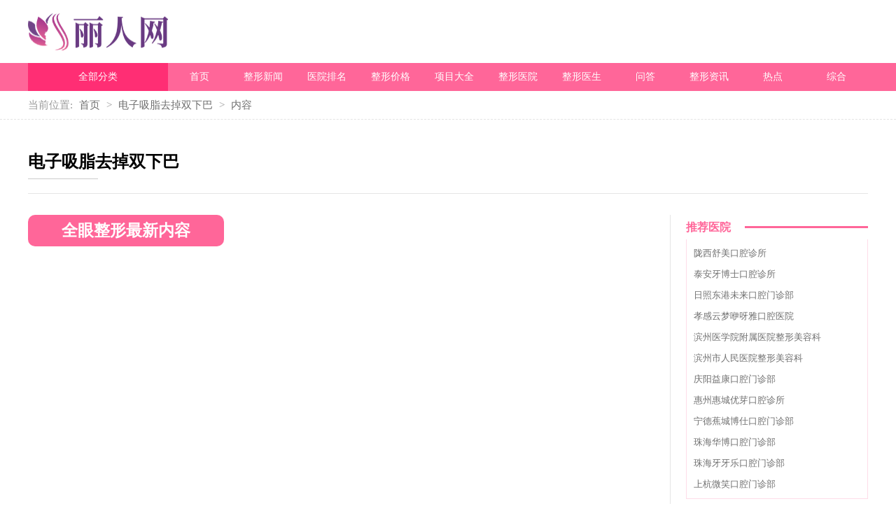

--- FILE ---
content_type: text/html
request_url: http://www.2043.net/project/597/
body_size: 11860
content:
<!DOCTYPE html>
<html lang="zh-CN">
  <head>
    <meta charset="UTF-8" />
    <meta http-equiv="X-UA-Compatible" content="IE=edge" />
    <meta name="viewport" content="width=device-width, initial-scale=1.0" />
    <link rel="stylesheet" href="http://img.2043.net/static/css/common.css" />
    <link rel="stylesheet" href="http://img.2043.net/static/css/style.css" />
    <script src="http://img.2043.net/static/js/jquery-3.6.0.min.js"></script>
    <script src="http://img.2043.net/static/js/common.js"></script>
    <base target="_blank" />
        <title>电子吸脂去掉双下巴_电子吸脂术去双下巴、电子吸双下巴_下颌电子吸脂术_怎么做_多少钱_优缺点_效果图_副作用和风险 _ 丽人网</title>
      <meta name="keywords" content="下颌电子吸脂术,电子吸脂术去双下巴、电子吸双下巴,电子吸脂去掉双下巴,电子吸脂去掉双下巴多少钱,电子吸脂去掉双下巴图片" />
    <meta name="description" content="【优惠促销】电子吸脂去掉双下巴电子下颌吸脂术无需切口，利用正负电极所产生的高频电场制造“焦耳热效应”，使面部皮下蓄积的脂肪细胞膜被破坏、裂解、液化呈乳糜状，同时采用负压将破碎的脂肪混合液抽出体外，去除下颌脂肪袋。电子下颌吸脂术的疼痛程度较低，抽出的脂肪被破坏不能再利用。下颌电子吸脂术后大概10天左右基本恢复。" />
  </head>
  <body>
    <div class="w">
      <div class="head">
        <div class="logo">
          <a href="http://www.2043.net?b=0">
            <img src="http://img.2043.net/static/img/logo.png" />
          </a>
        </div>
      </div>
    </div>
    <div class="cen">
      <div class="nav">
        <div class="w">
          <div class="all_xiangmu">
            <span>全部分类</span>
            <ul>
              
                   
              <li>
                <div class="sele_nav">
                  <div class="sele_nav_lis">
                     
                 
                   <ul class="sele_nav_lis_item">
                      <li class="title">
                     <a href="http://www.2043.net/project/14/">去眼袋</a>
                      </li>
                                            <li class="content">
                       <a href="http://www.2043.net/project/152/">无痕去眼袋</a>
                      </li> 
                                             <li class="content">
                       <a href="http://www.2043.net/project/153/">外切法去眼袋</a>
                      </li> 
                                             <li class="content">
                       <a href="http://www.2043.net/project/154/">溶脂去眼袋</a>
                      </li> 
                                             <li class="content">
                       <a href="http://www.2043.net/project/155/">吸脂去眼袋</a>
                      </li> 
                                             <li class="content">
                       <a href="http://www.2043.net/project/156/">激光去眼袋</a>
                      </li> 
                                             <li class="content">
                       <a href="http://www.2043.net/project/157/">针灸治疗去眼袋</a>
                      </li> 
                                             <li class="content">
                       <a href="http://www.2043.net/project/158/">按摩去眼袋</a>
                      </li> 
                                             <li class="content">
                       <a href="http://www.2043.net/project/547/">刮痧去眼袋</a>
                      </li> 
                       
                    </ul>
                    
                   <ul class="sele_nav_lis_item">
                      <li class="title">
                     <a href="http://www.2043.net/project/15/">双眼皮</a>
                      </li>
                                            <li class="content">
                       <a href="http://www.2043.net/project/159/">韩式双眼皮</a>
                      </li> 
                                             <li class="content">
                       <a href="http://www.2043.net/project/160/">切开割双眼皮</a>
                      </li> 
                                             <li class="content">
                       <a href="http://www.2043.net/project/161/">埋线割双眼皮</a>
                      </li> 
                                             <li class="content">
                       <a href="http://www.2043.net/project/162/">翘睫毛双眼皮</a>
                      </li> 
                                             <li class="content">
                       <a href="http://www.2043.net/project/163/">缝线法割双眼皮</a>
                      </li> 
                                             <li class="content">
                       <a href="http://www.2043.net/project/164/">双眼皮联合去肿眼泡</a>
                      </li> 
                                             <li class="content">
                       <a href="http://www.2043.net/project/165/">开眼角联合割双眼皮</a>
                      </li> 
                       
                    </ul>
                    
                   <ul class="sele_nav_lis_item">
                      <li class="title">
                     <a href="http://www.2043.net/project/16/">去黑眼圈</a>
                      </li>
                                            <li class="content">
                       <a href="http://www.2043.net/project/166/">激光治疗去除黑眼圈</a>
                      </li> 
                                             <li class="content">
                       <a href="http://www.2043.net/project/167/">光子去黑眼圈</a>
                      </li> 
                                             <li class="content">
                       <a href="http://www.2043.net/project/168/">E光去黑眼圈</a>
                      </li> 
                                             <li class="content">
                       <a href="http://www.2043.net/project/169/">超声去黑眼圈</a>
                      </li> 
                                             <li class="content">
                       <a href="http://www.2043.net/project/170/">药物治疗去黑眼圈</a>
                      </li> 
                       
                    </ul>
                    
                   <ul class="sele_nav_lis_item">
                      <li class="title">
                     <a href="http://www.2043.net/project/17/">眼部综合</a>
                      </li>
                      
                    </ul>
                    
                   <ul class="sele_nav_lis_item">
                      <li class="title">
                     <a href="http://www.2043.net/project/18/">开眼角</a>
                      </li>
                                            <li class="content">
                       <a href="http://www.2043.net/project/171/">开内眼角</a>
                      </li> 
                                             <li class="content">
                       <a href="http://www.2043.net/project/172/">开外眼角</a>
                      </li> 
                                             <li class="content">
                       <a href="http://www.2043.net/project/173/">无痕开眼角</a>
                      </li> 
                       
                    </ul>
                    
                   <ul class="sele_nav_lis_item">
                      <li class="title">
                     <a href="http://www.2043.net/project/19/">双眼皮修复</a>
                      </li>
                                            <li class="content">
                       <a href="http://www.2043.net/project/174/">切开双眼皮修复</a>
                      </li> 
                                             <li class="content">
                       <a href="http://www.2043.net/project/175/">韩式双眼皮修复</a>
                      </li> 
                                             <li class="content">
                       <a href="http://www.2043.net/project/176/">埋线双眼皮修复</a>
                      </li> 
                       
                    </ul>
                    
                   <ul class="sele_nav_lis_item">
                      <li class="title">
                     <a href="http://www.2043.net/project/20/">纹眼线</a>
                      </li>
                                            <li class="content">
                       <a href="http://www.2043.net/project/177/">半永久纹眼线</a>
                      </li> 
                       
                    </ul>
                    
                   <ul class="sele_nav_lis_item">
                      <li class="title">
                     <a href="http://www.2043.net/project/21/">眼睑下垂手术</a>
                      </li>
                                            <li class="content">
                       <a href="http://www.2043.net/project/178/">上睑提肌缩短矫正上睑下垂</a>
                      </li> 
                                             <li class="content">
                       <a href="http://www.2043.net/project/179/">额肌筋膜瓣悬吊修复上睑下垂</a>
                      </li> 
                                             <li class="content">
                       <a href="http://www.2043.net/project/180/">上睑提肌肌腱折叠矫正术</a>
                      </li> 
                                             <li class="content">
                       <a href="http://www.2043.net/project/181/">额部悬吊矫正上睑下垂</a>
                      </li> 
                       
                    </ul>
                    
                   <ul class="sele_nav_lis_item">
                      <li class="title">
                     <a href="http://www.2043.net/project/22/">眼袋修复</a>
                      </li>
                                            <li class="content">
                       <a href="http://www.2043.net/project/182/">眼袋术后复发</a>
                      </li> 
                                             <li class="content">
                       <a href="http://www.2043.net/project/183/">眼袋术后睑外翻</a>
                      </li> 
                                             <li class="content">
                       <a href="http://www.2043.net/project/184/">眼袋术后眼睑凹陷</a>
                      </li> 
                       
                    </ul>
                    
                   <ul class="sele_nav_lis_item">
                      <li class="title">
                     <a href="http://www.2043.net/project/23/">纹眉</a>
                      </li>
                                            <li class="content">
                       <a href="http://www.2043.net/project/185/">立体纹眉</a>
                      </li> 
                                             <li class="content">
                       <a href="http://www.2043.net/project/186/">自然纹眉</a>
                      </li> 
                                             <li class="content">
                       <a href="http://www.2043.net/project/187/">绣眉</a>
                      </li> 
                                             <li class="content">
                       <a href="http://www.2043.net/project/188/">仿真纹眉</a>
                      </li> 
                                             <li class="content">
                       <a href="http://www.2043.net/project/189/">套色纹眉</a>
                      </li> 
                                             <li class="content">
                       <a href="http://www.2043.net/project/190/">“种”眉</a>
                      </li> 
                       
                    </ul>
                    
                   <ul class="sele_nav_lis_item">
                      <li class="title">
                     <a href="http://www.2043.net/project/24/">切眉</a>
                      </li>
                      
                    </ul>
                    
                   <ul class="sele_nav_lis_item">
                      <li class="title">
                     <a href="http://www.2043.net/project/25/">矫正眼窝凹陷</a>
                      </li>
                                            <li class="content">
                       <a href="http://www.2043.net/project/191/">自体脂肪矫正眼窝凹陷</a>
                      </li> 
                                             <li class="content">
                       <a href="http://www.2043.net/project/192/">软组织填充矫正眼窝凹陷</a>
                      </li> 
                                             <li class="content">
                       <a href="http://www.2043.net/project/193/">玻尿酸注射去除眼窝凹陷</a>
                      </li> 
                                             <li class="content">
                       <a href="http://www.2043.net/project/194/">胶原蛋白注射矫正眼窝凹陷</a>
                      </li> 
                                             <li class="content">
                       <a href="http://www.2043.net/project/195/">伊维兰注射去除眼窝凹陷</a>
                      </li> 
                                             <li class="content">
                       <a href="http://www.2043.net/project/196/">爱贝芙注射去除眼窝凹陷</a>
                      </li> 
                       
                    </ul>
                    
                   <ul class="sele_nav_lis_item">
                      <li class="title">
                     <a href="http://www.2043.net/project/26/">上眼皮松弛</a>
                      </li>
                                            <li class="content">
                       <a href="http://www.2043.net/project/197/">上眼皮提升</a>
                      </li> 
                                             <li class="content">
                       <a href="http://www.2043.net/project/198/">切眉法上眼皮提升</a>
                      </li> 
                                             <li class="content">
                       <a href="http://www.2043.net/project/199/">额部除皱法上眼皮提升</a>
                      </li> 
                       
                    </ul>
                    
                   <ul class="sele_nav_lis_item">
                      <li class="title">
                     <a href="http://www.2043.net/project/27/">卧蚕</a>
                      </li>
                                            <li class="content">
                       <a href="http://www.2043.net/project/200/">玻尿酸注射卧蚕整形术</a>
                      </li> 
                                             <li class="content">
                       <a href="http://www.2043.net/project/201/">自体脂肪颗粒注射卧蚕整形术</a>
                      </li> 
                       
                    </ul>
                   
                  </div>
                </div>
              <a href="http://www.2043.net/project/1/">眼部</a>
              </li>
                 
              <li>
                <div class="sele_nav">
                  <div class="sele_nav_lis">
                     
                 
                   <ul class="sele_nav_lis_item">
                      <li class="title">
                     <a href="http://www.2043.net/project/28/">隆鼻</a>
                      </li>
                                            <li class="content">
                       <a href="http://www.2043.net/project/202/">玻尿酸注射隆鼻</a>
                      </li> 
                                             <li class="content">
                       <a href="http://www.2043.net/project/203/">硅胶假体植入隆鼻</a>
                      </li> 
                                             <li class="content">
                       <a href="http://www.2043.net/project/204/">综合隆鼻</a>
                      </li> 
                                             <li class="content">
                       <a href="http://www.2043.net/project/205/">自体软骨移植隆鼻</a>
                      </li> 
                                             <li class="content">
                       <a href="http://www.2043.net/project/206/">隆鼻尖</a>
                      </li> 
                                             <li class="content">
                       <a href="http://www.2043.net/project/207/">膨体植入隆鼻</a>
                      </li> 
                                             <li class="content">
                       <a href="http://www.2043.net/project/210/">自体脂肪隆鼻</a>
                      </li> 
                                             <li class="content">
                       <a href="http://www.2043.net/project/211/">人工骨隆鼻</a>
                      </li> 
                                             <li class="content">
                       <a href="http://www.2043.net/project/212/">胶原蛋白注射隆鼻</a>
                      </li> 
                                             <li class="content">
                       <a href="http://www.2043.net/project/213/">伊维兰注射隆鼻</a>
                      </li> 
                                             <li class="content">
                       <a href="http://www.2043.net/project/214/">爱贝芙注射隆鼻</a>
                      </li> 
                                             <li class="content">
                       <a href="http://www.2043.net/project/215/">韩式隆鼻</a>
                      </li> 
                                             <li class="content">
                       <a href="http://www.2043.net/project/216/">无痕隆鼻</a>
                      </li> 
                                             <li class="content">
                       <a href="http://www.2043.net/project/217/">微晶瓷隆鼻</a>
                      </li> 
                       
                    </ul>
                    
                   <ul class="sele_nav_lis_item">
                      <li class="title">
                     <a href="http://www.2043.net/project/29/">酒糟鼻治疗</a>
                      </li>
                                            <li class="content">
                       <a href="http://www.2043.net/project/218/">激光酒糟鼻治疗</a>
                      </li> 
                                             <li class="content">
                       <a href="http://www.2043.net/project/219/">光子酒糟鼻治疗</a>
                      </li> 
                                             <li class="content">
                       <a href="http://www.2043.net/project/220/">皮肤磨削术酒糟鼻治疗</a>
                      </li> 
                                             <li class="content">
                       <a href="http://www.2043.net/project/221/">中药治疗酒糟鼻</a>
                      </li> 
                                             <li class="content">
                       <a href="http://www.2043.net/project/222/">西药酒糟鼻治疗</a>
                      </li> 
                                             <li class="content">
                       <a href="http://www.2043.net/project/223/">针灸拔罐治疗酒糟鼻</a>
                      </li> 
                                             <li class="content">
                       <a href="http://www.2043.net/project/224/">冷冻法酒糟鼻治疗</a>
                      </li> 
                                             <li class="content">
                       <a href="http://www.2043.net/project/225/">刮痧治疗酒糟鼻</a>
                      </li> 
                                             <li class="content">
                       <a href="http://www.2043.net/project/226/">切割术酒糟鼻治疗</a>
                      </li> 
                       
                    </ul>
                    
                   <ul class="sele_nav_lis_item">
                      <li class="title">
                     <a href="http://www.2043.net/project/30/">隆鼻失败修复</a>
                      </li>
                                            <li class="content">
                       <a href="http://www.2043.net/project/227/">隆鼻假体取出</a>
                      </li> 
                                             <li class="content">
                       <a href="http://www.2043.net/project/228/">隆鼻膨体取出</a>
                      </li> 
                                             <li class="content">
                       <a href="http://www.2043.net/project/229/">注射隆鼻取出</a>
                      </li> 
                                             <li class="content">
                       <a href="http://www.2043.net/project/230/">综合鼻整形修复</a>
                      </li> 
                       
                    </ul>
                    
                   <ul class="sele_nav_lis_item">
                      <li class="title">
                     <a href="http://www.2043.net/project/31/">修复鼻翼缺损</a>
                      </li>
                                            <li class="content">
                       <a href="http://www.2043.net/project/231/">轻度鼻翼缺损</a>
                      </li> 
                                             <li class="content">
                       <a href="http://www.2043.net/project/232/">重度鼻翼缺损</a>
                      </li> 
                       
                    </ul>
                    
                   <ul class="sele_nav_lis_item">
                      <li class="title">
                     <a href="http://www.2043.net/project/32/">修复鼻缺损</a>
                      </li>
                                            <li class="content">
                       <a href="http://www.2043.net/project/233/">部分鼻缺损</a>
                      </li> 
                                             <li class="content">
                       <a href="http://www.2043.net/project/234/">全鼻再造</a>
                      </li> 
                       
                    </ul>
                    
                   <ul class="sele_nav_lis_item">
                      <li class="title">
                     <a href="http://www.2043.net/project/33/">朝天鼻整形</a>
                      </li>
                      
                    </ul>
                    
                   <ul class="sele_nav_lis_item">
                      <li class="title">
                     <a href="http://www.2043.net/project/34/">鹰钩鼻</a>
                      </li>
                      
                    </ul>
                    
                   <ul class="sele_nav_lis_item">
                      <li class="title">
                     <a href="http://www.2043.net/project/35/">驼峰鼻整形</a>
                      </li>
                      
                    </ul>
                    
                   <ul class="sele_nav_lis_item">
                      <li class="title">
                     <a href="http://www.2043.net/project/36/">缩鼻</a>
                      </li>
                                            <li class="content">
                       <a href="http://www.2043.net/project/235/">鼻翼缩小</a>
                      </li> 
                                             <li class="content">
                       <a href="http://www.2043.net/project/236/">肥厚鼻尖整形</a>
                      </li> 
                                             <li class="content">
                       <a href="http://www.2043.net/project/237/">鼻背缩小</a>
                      </li> 
                       
                    </ul>
                    
                   <ul class="sele_nav_lis_item">
                      <li class="title">
                     <a href="http://www.2043.net/project/37/">矫正歪鼻</a>
                      </li>
                      
                    </ul>
                    
                   <ul class="sele_nav_lis_item">
                      <li class="title">
                     <a href="http://www.2043.net/project/38/">延长鼻小柱</a>
                      </li>
                                            <li class="content">
                       <a href="http://www.2043.net/project/238/">皮肤缝合法鼻小柱延长</a>
                      </li> 
                                             <li class="content">
                       <a href="http://www.2043.net/project/239/">软骨缝合法鼻小柱延长</a>
                      </li> 
                       
                    </ul>
                   
                  </div>
                </div>
              <a href="http://www.2043.net/project/2/">鼻部</a>
              </li>
                 
              <li>
                <div class="sele_nav">
                  <div class="sele_nav_lis">
                     
                 
                   <ul class="sele_nav_lis_item">
                      <li class="title">
                     <a href="http://www.2043.net/project/39/">丰额头</a>
                      </li>
                                            <li class="content">
                       <a href="http://www.2043.net/project/548/">玻尿酸填充额头</a>
                      </li> 
                                             <li class="content">
                       <a href="http://www.2043.net/project/549/">自体脂肪填充额头</a>
                      </li> 
                                             <li class="content">
                       <a href="http://www.2043.net/project/550/">硅胶填充额头</a>
                      </li> 
                                             <li class="content">
                       <a href="http://www.2043.net/project/551/">膨体填充额头</a>
                      </li> 
                                             <li class="content">
                       <a href="http://www.2043.net/project/552/">爱贝芙填充额头</a>
                      </li> 
                                             <li class="content">
                       <a href="http://www.2043.net/project/553/">微晶瓷丰额头</a>
                      </li> 
                                             <li class="content">
                       <a href="http://www.2043.net/project/554/">胶原蛋白填充额头</a>
                      </li> 
                                             <li class="content">
                       <a href="http://www.2043.net/project/555/">伊维兰填充额头</a>
                      </li> 
                       
                    </ul>
                    
                   <ul class="sele_nav_lis_item">
                      <li class="title">
                     <a href="http://www.2043.net/project/40/">瘦脸</a>
                      </li>
                                            <li class="content">
                       <a href="http://www.2043.net/project/572/">瘦脸针</a>
                      </li> 
                                             <li class="content">
                       <a href="http://www.2043.net/project/573/">水动力吸脂瘦脸</a>
                      </li> 
                                             <li class="content">
                       <a href="http://www.2043.net/project/574/">射频瘦脸</a>
                      </li> 
                                             <li class="content">
                       <a href="http://www.2043.net/project/575/">颊脂肪垫切除瘦脸</a>
                      </li> 
                                             <li class="content">
                       <a href="http://www.2043.net/project/576/">咬肌切除瘦脸</a>
                      </li> 
                                             <li class="content">
                       <a href="http://www.2043.net/project/577/">超声吸脂瘦脸</a>
                      </li> 
                                             <li class="content">
                       <a href="http://www.2043.net/project/578/">注射器吸脂瘦脸</a>
                      </li> 
                                             <li class="content">
                       <a href="http://www.2043.net/project/579/">电动负压吸脂瘦脸</a>
                      </li> 
                                             <li class="content">
                       <a href="http://www.2043.net/project/580/">电子吸脂瘦脸</a>
                      </li> 
                                             <li class="content">
                       <a href="http://www.2043.net/project/581/">共振吸脂瘦脸</a>
                      </li> 
                                             <li class="content">
                       <a href="http://www.2043.net/project/582/">溶脂针瘦脸</a>
                      </li> 
                       
                    </ul>
                    
                   <ul class="sele_nav_lis_item">
                      <li class="title">
                     <a href="http://www.2043.net/project/41/">磨骨</a>
                      </li>
                      
                    </ul>
                    
                   <ul class="sele_nav_lis_item">
                      <li class="title">
                     <a href="http://www.2043.net/project/42/">垫下巴</a>
                      </li>
                                            <li class="content">
                       <a href="http://www.2043.net/project/583/">玻尿酸垫下巴</a>
                      </li> 
                                             <li class="content">
                       <a href="http://www.2043.net/project/584/">自体脂肪填充下巴</a>
                      </li> 
                                             <li class="content">
                       <a href="http://www.2043.net/project/585/">硅胶垫下巴</a>
                      </li> 
                                             <li class="content">
                       <a href="http://www.2043.net/project/586/">膨体垫下巴</a>
                      </li> 
                                             <li class="content">
                       <a href="http://www.2043.net/project/587/">胶原蛋白垫下巴</a>
                      </li> 
                                             <li class="content">
                       <a href="http://www.2043.net/project/588/">爱贝芙垫下巴</a>
                      </li> 
                                             <li class="content">
                       <a href="http://www.2043.net/project/589/">伊维兰垫下巴</a>
                      </li> 
                                             <li class="content">
                       <a href="http://www.2043.net/project/590/">微晶瓷垫下巴</a>
                      </li> 
                       
                    </ul>
                    
                   <ul class="sele_nav_lis_item">
                      <li class="title">
                     <a href="http://www.2043.net/project/43/">酒窝成形术</a>
                      </li>
                                            <li class="content">
                       <a href="http://www.2043.net/project/591/">结扎整形酒窝</a>
                      </li> 
                                             <li class="content">
                       <a href="http://www.2043.net/project/592/">切开整形酒窝</a>
                      </li> 
                       
                    </ul>
                    
                   <ul class="sele_nav_lis_item">
                      <li class="title">
                     <a href="http://www.2043.net/project/44/">磨颧骨</a>
                      </li>
                      
                    </ul>
                    
                   <ul class="sele_nav_lis_item">
                      <li class="title">
                     <a href="http://www.2043.net/project/45/">吸脂减双下巴</a>
                      </li>
                                            <li class="content">
                       <a href="http://www.2043.net/project/593/">水动力吸脂去掉双下巴</a>
                      </li> 
                                             <li class="content">
                       <a href="http://www.2043.net/project/594/">注射器吸脂去掉双下巴</a>
                      </li> 
                                             <li class="content">
                       <a href="http://www.2043.net/project/595/">电动负压吸脂去掉双下巴</a>
                      </li> 
                                             <li class="content">
                       <a href="http://www.2043.net/project/596/">超声吸脂去掉双下巴</a>
                      </li> 
                                             <li class="content">
                       <a href="http://www.2043.net/project/597/">电子吸脂去掉双下巴</a>
                      </li> 
                                             <li class="content">
                       <a href="http://www.2043.net/project/598/">共振吸脂去掉双下巴</a>
                      </li> 
                                             <li class="content">
                       <a href="http://www.2043.net/project/599/">溶脂针瘦双下巴</a>
                      </li> 
                       
                    </ul>
                    
                   <ul class="sele_nav_lis_item">
                      <li class="title">
                     <a href="http://www.2043.net/project/46/">隆眉弓</a>
                      </li>
                                            <li class="content">
                       <a href="http://www.2043.net/project/600/">玻尿酸隆眉弓</a>
                      </li> 
                                             <li class="content">
                       <a href="http://www.2043.net/project/601/">自体脂肪注射隆眉弓</a>
                      </li> 
                                             <li class="content">
                       <a href="http://www.2043.net/project/602/">硅胶植入隆眉弓</a>
                      </li> 
                                             <li class="content">
                       <a href="http://www.2043.net/project/603/">膨体植入隆眉弓</a>
                      </li> 
                                             <li class="content">
                       <a href="http://www.2043.net/project/604/">伊维兰隆眉弓</a>
                      </li> 
                                             <li class="content">
                       <a href="http://www.2043.net/project/605/">爱贝芙隆眉弓</a>
                      </li> 
                                             <li class="content">
                       <a href="http://www.2043.net/project/606/">胶原蛋白隆眉弓</a>
                      </li> 
                       
                    </ul>
                    
                   <ul class="sele_nav_lis_item">
                      <li class="title">
                     <a href="http://www.2043.net/project/47/">丰面颊</a>
                      </li>
                                            <li class="content">
                       <a href="http://www.2043.net/project/607/">玻尿酸填充面部</a>
                      </li> 
                                             <li class="content">
                       <a href="http://www.2043.net/project/608/">自体脂肪填充面部手术</a>
                      </li> 
                                             <li class="content">
                       <a href="http://www.2043.net/project/609/">膨体填充面部</a>
                      </li> 
                                             <li class="content">
                       <a href="http://www.2043.net/project/610/">胶原蛋白填充面部</a>
                      </li> 
                                             <li class="content">
                       <a href="http://www.2043.net/project/611/">爱贝芙填充面部</a>
                      </li> 
                                             <li class="content">
                       <a href="http://www.2043.net/project/612/">伊维兰填充面部</a>
                      </li> 
                                             <li class="content">
                       <a href="http://www.2043.net/project/613/">聚左旋乳酸注射丰面颊</a>
                      </li> 
                       
                    </ul>
                    
                   <ul class="sele_nav_lis_item">
                      <li class="title">
                     <a href="http://www.2043.net/project/48/">丰太阳穴</a>
                      </li>
                                            <li class="content">
                       <a href="http://www.2043.net/project/614/">玻尿酸填充太阳穴</a>
                      </li> 
                                             <li class="content">
                       <a href="http://www.2043.net/project/615/">自体脂肪填充太阳穴</a>
                      </li> 
                                             <li class="content">
                       <a href="http://www.2043.net/project/616/">胶原蛋白填充太阳穴</a>
                      </li> 
                                             <li class="content">
                       <a href="http://www.2043.net/project/617/">硅胶填充太阳穴</a>
                      </li> 
                                             <li class="content">
                       <a href="http://www.2043.net/project/618/">膨体填充太阳穴</a>
                      </li> 
                                             <li class="content">
                       <a href="http://www.2043.net/project/619/">伊维兰填充太阳穴</a>
                      </li> 
                                             <li class="content">
                       <a href="http://www.2043.net/project/620/">爱贝芙填充太阳穴</a>
                      </li> 
                                             <li class="content">
                       <a href="http://www.2043.net/project/621/">聚左旋乳酸丰太阳穴</a>
                      </li> 
                       
                    </ul>
                    
                   <ul class="sele_nav_lis_item">
                      <li class="title">
                     <a href="http://www.2043.net/project/49/">地包天手术</a>
                      </li>
                                            <li class="content">
                       <a href="http://www.2043.net/project/622/">下颌骨后缩矫正地包天</a>
                      </li> 
                                             <li class="content">
                       <a href="http://www.2043.net/project/623/">上颌骨前移矫正地包天</a>
                      </li> 
                       
                    </ul>
                    
                   <ul class="sele_nav_lis_item">
                      <li class="title">
                     <a href="http://www.2043.net/project/50/">凸嘴矫正</a>
                      </li>
                      
                    </ul>
                    
                   <ul class="sele_nav_lis_item">
                      <li class="title">
                     <a href="http://www.2043.net/project/51/">矫正下巴歪</a>
                      </li>
                                            <li class="content">
                       <a href="http://www.2043.net/project/624/">截骨治疗下巴歪</a>
                      </li> 
                                             <li class="content">
                       <a href="http://www.2043.net/project/625/">植骨矫正下巴歪</a>
                      </li> 
                       
                    </ul>
                    
                   <ul class="sele_nav_lis_item">
                      <li class="title">
                     <a href="http://www.2043.net/project/52/">丰全脸</a>
                      </li>
                                            <li class="content">
                       <a href="http://www.2043.net/project/626/">玻尿酸丰全脸</a>
                      </li> 
                                             <li class="content">
                       <a href="http://www.2043.net/project/627/">自体脂肪丰全脸</a>
                      </li> 
                       
                    </ul>
                    
                   <ul class="sele_nav_lis_item">
                      <li class="title">
                     <a href="http://www.2043.net/project/53/">丰苹果肌</a>
                      </li>
                                            <li class="content">
                       <a href="http://www.2043.net/project/628/">玻尿酸丰苹果肌</a>
                      </li> 
                                             <li class="content">
                       <a href="http://www.2043.net/project/629/">自体脂肪丰苹果肌</a>
                      </li> 
                       
                    </ul>
                    
                   <ul class="sele_nav_lis_item">
                      <li class="title">
                     <a href="http://www.2043.net/project/54/">泪沟填充</a>
                      </li>
                                            <li class="content">
                       <a href="http://www.2043.net/project/630/">玻尿酸填充泪沟</a>
                      </li> 
                                             <li class="content">
                       <a href="http://www.2043.net/project/631/">自体脂肪填充泪沟</a>
                      </li> 
                       
                    </ul>
                    
                   <ul class="sele_nav_lis_item">
                      <li class="title">
                     <a href="http://www.2043.net/project/55/">下巴缩小术</a>
                      </li>
                      
                    </ul>
                    
                   <ul class="sele_nav_lis_item">
                      <li class="title">
                     <a href="http://www.2043.net/project/56/">人中缩短</a>
                      </li>
                      
                    </ul>
                    
                   <ul class="sele_nav_lis_item">
                      <li class="title">
                     <a href="http://www.2043.net/project/57/">下颌缘</a>
                      </li>
                                            <li class="content">
                       <a href="http://www.2043.net/project/632/">自体脂肪填充下颌缘</a>
                      </li> 
                       
                    </ul>
                    
                   <ul class="sele_nav_lis_item">
                      <li class="title">
                     <a href="http://www.2043.net/project/58/">下巴前移</a>
                      </li>
                      
                    </ul>
                    
                   <ul class="sele_nav_lis_item">
                      <li class="title">
                     <a href="http://www.2043.net/project/59/">下颌角</a>
                      </li>
                      
                    </ul>
                   
                  </div>
                </div>
              <a href="http://www.2043.net/project/3/">面部轮廓</a>
              </li>
                 
              <li>
                <div class="sele_nav">
                  <div class="sele_nav_lis">
                     
                 
                   <ul class="sele_nav_lis_item">
                      <li class="title">
                     <a href="http://www.2043.net/project/60/">隆胸</a>
                      </li>
                                            <li class="content">
                       <a href="http://www.2043.net/project/556/">按摩丰胸</a>
                      </li> 
                                             <li class="content">
                       <a href="http://www.2043.net/project/633/">假体隆胸</a>
                      </li> 
                                             <li class="content">
                       <a href="http://www.2043.net/project/634/">自体脂肪隆胸</a>
                      </li> 
                                             <li class="content">
                       <a href="http://www.2043.net/project/635/">复合隆胸</a>
                      </li> 
                                             <li class="content">
                       <a href="http://www.2043.net/project/636/">针灸丰胸</a>
                      </li> 
                       
                    </ul>
                    
                   <ul class="sele_nav_lis_item">
                      <li class="title">
                     <a href="http://www.2043.net/project/61/">矫正乳房下垂</a>
                      </li>
                                            <li class="content">
                       <a href="http://www.2043.net/project/637/">悬吊法矫正乳房下垂</a>
                      </li> 
                                             <li class="content">
                       <a href="http://www.2043.net/project/638/">双环法矫正乳房下垂</a>
                      </li> 
                       
                    </ul>
                    
                   <ul class="sele_nav_lis_item">
                      <li class="title">
                     <a href="http://www.2043.net/project/62/">乳房再造</a>
                      </li>
                                            <li class="content">
                       <a href="http://www.2043.net/project/639/">假体法乳房再造</a>
                      </li> 
                                             <li class="content">
                       <a href="http://www.2043.net/project/640/">自体组织乳房再造</a>
                      </li> 
                                             <li class="content">
                       <a href="http://www.2043.net/project/641/">扩张法乳房再造</a>
                      </li> 
                                             <li class="content">
                       <a href="http://www.2043.net/project/642/">单侧乳房再造</a>
                      </li> 
                       
                    </ul>
                    
                   <ul class="sele_nav_lis_item">
                      <li class="title">
                     <a href="http://www.2043.net/project/63/">缩小乳头乳晕</a>
                      </li>
                                            <li class="content">
                       <a href="http://www.2043.net/project/643/">半侧切除法乳头缩小</a>
                      </li> 
                                             <li class="content">
                       <a href="http://www.2043.net/project/644/">小部分切除法乳头缩小</a>
                      </li> 
                       
                    </ul>
                    
                   <ul class="sele_nav_lis_item">
                      <li class="title">
                     <a href="http://www.2043.net/project/64/">乳头内陷矫正</a>
                      </li>
                                            <li class="content">
                       <a href="http://www.2043.net/project/645/">轻中度乳头内陷矫正</a>
                      </li> 
                                             <li class="content">
                       <a href="http://www.2043.net/project/646/">重度乳头内陷矫正</a>
                      </li> 
                       
                    </ul>
                    
                   <ul class="sele_nav_lis_item">
                      <li class="title">
                     <a href="http://www.2043.net/project/65/">副乳手术</a>
                      </li>
                                            <li class="content">
                       <a href="http://www.2043.net/project/647/">副乳吸脂</a>
                      </li> 
                                             <li class="content">
                       <a href="http://www.2043.net/project/648/">副乳切除</a>
                      </li> 
                       
                    </ul>
                    
                   <ul class="sele_nav_lis_item">
                      <li class="title">
                     <a href="http://www.2043.net/project/66/">隆胸失败修复</a>
                      </li>
                                            <li class="content">
                       <a href="http://www.2043.net/project/649/">取隆胸假体</a>
                      </li> 
                                             <li class="content">
                       <a href="http://www.2043.net/project/650/">包膜挛缩</a>
                      </li> 
                                             <li class="content">
                       <a href="http://www.2043.net/project/651/">奥美定取出</a>
                      </li> 
                       
                    </ul>
                   
                  </div>
                </div>
              <a href="http://www.2043.net/project/4/">胸部</a>
              </li>
                 
              <li>
                <div class="sele_nav">
                  <div class="sele_nav_lis">
                     
                 
                   <ul class="sele_nav_lis_item">
                      <li class="title">
                     <a href="http://www.2043.net/project/67/">吸脂减肚子</a>
                      </li>
                                            <li class="content">
                       <a href="http://www.2043.net/project/240/">水动力吸脂减肥瘦肚子</a>
                      </li> 
                                             <li class="content">
                       <a href="http://www.2043.net/project/241/">腹部吸脂手术</a>
                      </li> 
                                             <li class="content">
                       <a href="http://www.2043.net/project/242/">射频溶脂减肥瘦肚子</a>
                      </li> 
                                             <li class="content">
                       <a href="http://www.2043.net/project/243/">腹壁成形</a>
                      </li> 
                       
                    </ul>
                    
                   <ul class="sele_nav_lis_item">
                      <li class="title">
                     <a href="http://www.2043.net/project/68/">吸脂瘦腰腹</a>
                      </li>
                      
                    </ul>
                    
                   <ul class="sele_nav_lis_item">
                      <li class="title">
                     <a href="http://www.2043.net/project/69/">吸脂瘦臀</a>
                      </li>
                                            <li class="content">
                       <a href="http://www.2043.net/project/244/">水动力吸脂减肥瘦臀</a>
                      </li> 
                                             <li class="content">
                       <a href="http://www.2043.net/project/245/">负压吸脂瘦臀</a>
                      </li> 
                                             <li class="content">
                       <a href="http://www.2043.net/project/246/">电子吸脂瘦臀</a>
                      </li> 
                                             <li class="content">
                       <a href="http://www.2043.net/project/247/">共振吸脂瘦臀</a>
                      </li> 
                                             <li class="content">
                       <a href="http://www.2043.net/project/248/">超声吸脂减肥瘦臀</a>
                      </li> 
                       
                    </ul>
                    
                   <ul class="sele_nav_lis_item">
                      <li class="title">
                     <a href="http://www.2043.net/project/70/">吸脂瘦大腿</a>
                      </li>
                                            <li class="content">
                       <a href="http://www.2043.net/project/249/">水动力吸脂减肥瘦大腿</a>
                      </li> 
                                             <li class="content">
                       <a href="http://www.2043.net/project/250/">电动负压吸脂瘦大腿</a>
                      </li> 
                                             <li class="content">
                       <a href="http://www.2043.net/project/251/">共振吸脂减肥瘦大腿</a>
                      </li> 
                                             <li class="content">
                       <a href="http://www.2043.net/project/252/">大腿超声吸脂</a>
                      </li> 
                                             <li class="content">
                       <a href="http://www.2043.net/project/253/">电子吸脂减肥瘦大腿</a>
                      </li> 
                       
                    </ul>
                    
                   <ul class="sele_nav_lis_item">
                      <li class="title">
                     <a href="http://www.2043.net/project/71/">吸脂瘦手臂</a>
                      </li>
                                            <li class="content">
                       <a href="http://www.2043.net/project/254/">吸脂瘦手臂</a>
                      </li> 
                                             <li class="content">
                       <a href="http://www.2043.net/project/255/">水动力吸脂减肥瘦手臂</a>
                      </li> 
                       
                    </ul>
                    
                   <ul class="sele_nav_lis_item">
                      <li class="title">
                     <a href="http://www.2043.net/project/72/">吸脂瘦后背</a>
                      </li>
                                            <li class="content">
                       <a href="http://www.2043.net/project/256/">水动力吸脂瘦后背</a>
                      </li> 
                                             <li class="content">
                       <a href="http://www.2043.net/project/257/">背部吸脂</a>
                      </li> 
                                             <li class="content">
                       <a href="http://www.2043.net/project/258/">激光溶脂瘦后背</a>
                      </li> 
                                             <li class="content">
                       <a href="http://www.2043.net/project/260/">射频溶脂瘦后背</a>
                      </li> 
                       
                    </ul>
                    
                   <ul class="sele_nav_lis_item">
                      <li class="title">
                     <a href="http://www.2043.net/project/73/">瘦小腿</a>
                      </li>
                                            <li class="content">
                       <a href="http://www.2043.net/project/261/">肉毒素注射瘦小腿</a>
                      </li> 
                                             <li class="content">
                       <a href="http://www.2043.net/project/262/">水动力吸脂减肥瘦小腿</a>
                      </li> 
                                             <li class="content">
                       <a href="http://www.2043.net/project/263/">电动负压瘦小腿</a>
                      </li> 
                                             <li class="content">
                       <a href="http://www.2043.net/project/264/">小腿腓肠肌阻断术</a>
                      </li> 
                                             <li class="content">
                       <a href="http://www.2043.net/project/265/">腓肠肌切除小腿塑形</a>
                      </li> 
                                             <li class="content">
                       <a href="http://www.2043.net/project/266/">超声吸脂减肥瘦小腿</a>
                      </li> 
                                             <li class="content">
                       <a href="http://www.2043.net/project/267/">小腿电子吸脂</a>
                      </li> 
                                             <li class="content">
                       <a href="http://www.2043.net/project/268/">小腿共振吸脂减肥</a>
                      </li> 
                                             <li class="content">
                       <a href="http://www.2043.net/project/269/">射频瘦小腿</a>
                      </li> 
                       
                    </ul>
                    
                   <ul class="sele_nav_lis_item">
                      <li class="title">
                     <a href="http://www.2043.net/project/74/">提臀</a>
                      </li>
                      
                    </ul>
                    
                   <ul class="sele_nav_lis_item">
                      <li class="title">
                     <a href="http://www.2043.net/project/75/">丰臀</a>
                      </li>
                                            <li class="content">
                       <a href="http://www.2043.net/project/270/">自体脂肪移植丰臀</a>
                      </li> 
                                             <li class="content">
                       <a href="http://www.2043.net/project/271/">硅胶假体丰臀</a>
                      </li> 
                       
                    </ul>
                    
                   <ul class="sele_nav_lis_item">
                      <li class="title">
                     <a href="http://www.2043.net/project/76/">溶脂</a>
                      </li>
                      
                    </ul>
                    
                   <ul class="sele_nav_lis_item">
                      <li class="title">
                     <a href="http://www.2043.net/project/77/">肚脐整形</a>
                      </li>
                      
                    </ul>
                    
                   <ul class="sele_nav_lis_item">
                      <li class="title">
                     <a href="http://www.2043.net/project/78/">大脚骨</a>
                      </li>
                      
                    </ul>
                    
                   <ul class="sele_nav_lis_item">
                      <li class="title">
                     <a href="http://www.2043.net/project/79/">针灸减肥</a>
                      </li>
                      
                    </ul>
                    
                   <ul class="sele_nav_lis_item">
                      <li class="title">
                     <a href="http://www.2043.net/project/80/">O型腿矫正</a>
                      </li>
                                            <li class="content">
                       <a href="http://www.2043.net/project/272/">自体脂肪填充O型腿</a>
                      </li> 
                       
                    </ul>
                    
                   <ul class="sele_nav_lis_item">
                      <li class="title">
                     <a href="http://www.2043.net/project/81/">吸脂瘦腰</a>
                      </li>
                                            <li class="content">
                       <a href="http://www.2043.net/project/273/">电动负压吸脂瘦腰</a>
                      </li> 
                                             <li class="content">
                       <a href="http://www.2043.net/project/274/">腰部电子吸脂</a>
                      </li> 
                                             <li class="content">
                       <a href="http://www.2043.net/project/275/">腰部共振吸脂减肥</a>
                      </li> 
                                             <li class="content">
                       <a href="http://www.2043.net/project/276/">超声腰部吸脂</a>
                      </li> 
                                             <li class="content">
                       <a href="http://www.2043.net/project/277/">水动力吸脂减肥瘦腰</a>
                      </li> 
                       
                    </ul>
                    
                   <ul class="sele_nav_lis_item">
                      <li class="title">
                     <a href="http://www.2043.net/project/82/">吸脂</a>
                      </li>
                      
                    </ul>
                   
                  </div>
                </div>
              <a href="http://www.2043.net/project/5/">减肥丰臀</a>
              </li>
                 
              <li>
                <div class="sele_nav">
                  <div class="sele_nav_lis">
                     
                 
                   <ul class="sele_nav_lis_item">
                      <li class="title">
                     <a href="http://www.2043.net/project/83/">丰唇</a>
                      </li>
                                            <li class="content">
                       <a href="http://www.2043.net/project/278/">玻尿酸注射丰唇</a>
                      </li> 
                                             <li class="content">
                       <a href="http://www.2043.net/project/279/">自体脂肪丰唇</a>
                      </li> 
                                             <li class="content">
                       <a href="http://www.2043.net/project/280/">丰唇珠</a>
                      </li> 
                                             <li class="content">
                       <a href="http://www.2043.net/project/281/">胶原蛋白注射丰唇</a>
                      </li> 
                                             <li class="content">
                       <a href="http://www.2043.net/project/282/">爱贝芙注射丰唇</a>
                      </li> 
                                             <li class="content">
                       <a href="http://www.2043.net/project/283/">伊维兰丰唇</a>
                      </li> 
                       
                    </ul>
                    
                   <ul class="sele_nav_lis_item">
                      <li class="title">
                     <a href="http://www.2043.net/project/84/">兔唇手术</a>
                      </li>
                                            <li class="content">
                       <a href="http://www.2043.net/project/284/">唇裂畸形手术</a>
                      </li> 
                                             <li class="content">
                       <a href="http://www.2043.net/project/285/">双侧唇裂手术</a>
                      </li> 
                                             <li class="content">
                       <a href="http://www.2043.net/project/286/">修复单侧唇裂</a>
                      </li> 
                                             <li class="content">
                       <a href="http://www.2043.net/project/287/">腭裂</a>
                      </li> 
                       
                    </ul>
                    
                   <ul class="sele_nav_lis_item">
                      <li class="title">
                     <a href="http://www.2043.net/project/85/">纹唇</a>
                      </li>
                      
                    </ul>
                    
                   <ul class="sele_nav_lis_item">
                      <li class="title">
                     <a href="http://www.2043.net/project/86/">小口改大</a>
                      </li>
                                            <li class="content">
                       <a href="http://www.2043.net/project/288/">缝合法小口改大</a>
                      </li> 
                                             <li class="content">
                       <a href="http://www.2043.net/project/289/">皮瓣移植法小口改大</a>
                      </li> 
                       
                    </ul>
                    
                   <ul class="sele_nav_lis_item">
                      <li class="title">
                     <a href="http://www.2043.net/project/87/">大口改小</a>
                      </li>
                                            <li class="content">
                       <a href="http://www.2043.net/project/290/">缝合法大口改小</a>
                      </li> 
                                             <li class="content">
                       <a href="http://www.2043.net/project/291/">皮瓣转移法大口改小</a>
                      </li> 
                       
                    </ul>
                    
                   <ul class="sele_nav_lis_item">
                      <li class="title">
                     <a href="http://www.2043.net/project/88/">厚唇改薄</a>
                      </li>
                      
                    </ul>
                    
                   <ul class="sele_nav_lis_item">
                      <li class="title">
                     <a href="http://www.2043.net/project/89/">微笑唇</a>
                      </li>
                      
                    </ul>
                    
                   <ul class="sele_nav_lis_item">
                      <li class="title">
                     <a href="http://www.2043.net/project/90/">露龈笑</a>
                      </li>
                      
                    </ul>
                   
                  </div>
                </div>
              <a href="http://www.2043.net/project/6/">口唇</a>
              </li>
                 
              <li>
                <div class="sele_nav">
                  <div class="sele_nav_lis">
                     
                 
                   <ul class="sele_nav_lis_item">
                      <li class="title">
                     <a href="http://www.2043.net/project/91/">招风耳整形</a>
                      </li>
                      
                    </ul>
                    
                   <ul class="sele_nav_lis_item">
                      <li class="title">
                     <a href="http://www.2043.net/project/92/">杯状耳整形</a>
                      </li>
                                            <li class="content">
                       <a href="http://www.2043.net/project/292/">缝合法杯状耳整形</a>
                      </li> 
                                             <li class="content">
                       <a href="http://www.2043.net/project/293/">软骨复位法杯状耳整形</a>
                      </li> 
                       
                    </ul>
                    
                   <ul class="sele_nav_lis_item">
                      <li class="title">
                     <a href="http://www.2043.net/project/93/">丰耳垂</a>
                      </li>
                                            <li class="content">
                       <a href="http://www.2043.net/project/294/">玻尿酸丰耳垂</a>
                      </li> 
                                             <li class="content">
                       <a href="http://www.2043.net/project/295/">自体脂肪丰耳垂</a>
                      </li> 
                                             <li class="content">
                       <a href="http://www.2043.net/project/296/">手术丰耳垂</a>
                      </li> 
                       
                    </ul>
                    
                   <ul class="sele_nav_lis_item">
                      <li class="title">
                     <a href="http://www.2043.net/project/94/">副耳切除</a>
                      </li>
                      
                    </ul>
                   
                  </div>
                </div>
              <a href="http://www.2043.net/project/7/">耳部</a>
              </li>
                 
              <li>
                <div class="sele_nav">
                  <div class="sele_nav_lis">
                     
                 
                   <ul class="sele_nav_lis_item">
                      <li class="title">
                     <a href="http://www.2043.net/project/95/">处女膜修复</a>
                      </li>
                                            <li class="content">
                       <a href="http://www.2043.net/project/297/">暂时重建处女膜修复</a>
                      </li> 
                                             <li class="content">
                       <a href="http://www.2043.net/project/298/">粘合法处女膜修补</a>
                      </li> 
                                             <li class="content">
                       <a href="http://www.2043.net/project/299/">黏膜瓣修复法处女膜修补</a>
                      </li> 
                                             <li class="content">
                       <a href="http://www.2043.net/project/300/">裂口创缘切除缝合法处女膜修补</a>
                      </li> 
                                             <li class="content">
                       <a href="http://www.2043.net/project/301/">V-Y缝合处女膜修补</a>
                      </li> 
                                             <li class="content">
                       <a href="http://www.2043.net/project/302/">重症破裂处女膜修补</a>
                      </li> 
                       
                    </ul>
                    
                   <ul class="sele_nav_lis_item">
                      <li class="title">
                     <a href="http://www.2043.net/project/96/">阴道紧缩术</a>
                      </li>
                                            <li class="content">
                       <a href="http://www.2043.net/project/303/">双环法阴道紧缩</a>
                      </li> 
                                             <li class="content">
                       <a href="http://www.2043.net/project/304/">肛提肌缝合阴道紧缩</a>
                      </li> 
                                             <li class="content">
                       <a href="http://www.2043.net/project/305/">传统阴道紧缩手术</a>
                      </li> 
                                             <li class="content">
                       <a href="http://www.2043.net/project/306/">球海绵体肌缝合法阴道紧缩</a>
                      </li> 
                       
                    </ul>
                    
                   <ul class="sele_nav_lis_item">
                      <li class="title">
                     <a href="http://www.2043.net/project/97/">阴蒂整形</a>
                      </li>
                                            <li class="content">
                       <a href="http://www.2043.net/project/307/">阴蒂阴唇成形阴蒂整形</a>
                      </li> 
                                             <li class="content">
                       <a href="http://www.2043.net/project/308/">阴蒂切除法阴蒂整形</a>
                      </li> 
                       
                    </ul>
                    
                   <ul class="sele_nav_lis_item">
                      <li class="title">
                     <a href="http://www.2043.net/project/98/">G点整形</a>
                      </li>
                      
                    </ul>
                    
                   <ul class="sele_nav_lis_item">
                      <li class="title">
                     <a href="http://www.2043.net/project/99/">试管婴儿</a>
                      </li>
                      
                    </ul>
                   
                  </div>
                </div>
              <a href="http://www.2043.net/project/8/">女性私密</a>
              </li>
                 
              <li>
                <div class="sele_nav">
                  <div class="sele_nav_lis">
                     
                 
                   <ul class="sele_nav_lis_item">
                      <li class="title">
                     <a href="http://www.2043.net/project/100/">脱毛</a>
                      </li>
                                            <li class="content">
                       <a href="http://www.2043.net/project/309/">激光脱毛</a>
                      </li> 
                                             <li class="content">
                       <a href="http://www.2043.net/project/310/">光子脱毛</a>
                      </li> 
                                             <li class="content">
                       <a href="http://www.2043.net/project/311/">e光脱毛</a>
                      </li> 
                                             <li class="content">
                       <a href="http://www.2043.net/project/312/">药物脱毛</a>
                      </li> 
                       
                    </ul>
                    
                   <ul class="sele_nav_lis_item">
                      <li class="title">
                     <a href="http://www.2043.net/project/101/">皮肤美白</a>
                      </li>
                                            <li class="content">
                       <a href="http://www.2043.net/project/313/">美白针</a>
                      </li> 
                                             <li class="content">
                       <a href="http://www.2043.net/project/314/">果酸美白</a>
                      </li> 
                                             <li class="content">
                       <a href="http://www.2043.net/project/315/">中药美白</a>
                      </li> 
                                             <li class="content">
                       <a href="http://www.2043.net/project/316/">激光美白</a>
                      </li> 
                                             <li class="content">
                       <a href="http://www.2043.net/project/317/">光子美白</a>
                      </li> 
                                             <li class="content">
                       <a href="http://www.2043.net/project/318/">E光美白</a>
                      </li> 
                       
                    </ul>
                    
                   <ul class="sele_nav_lis_item">
                      <li class="title">
                     <a href="http://www.2043.net/project/102/">嫩肤</a>
                      </li>
                                            <li class="content">
                       <a href="http://www.2043.net/project/319/">水光针</a>
                      </li> 
                                             <li class="content">
                       <a href="http://www.2043.net/project/320/">光子嫩肤</a>
                      </li> 
                                             <li class="content">
                       <a href="http://www.2043.net/project/321/">水氧嫩肤</a>
                      </li> 
                                             <li class="content">
                       <a href="http://www.2043.net/project/322/">激光嫩肤</a>
                      </li> 
                                             <li class="content">
                       <a href="http://www.2043.net/project/323/">果酸嫩肤</a>
                      </li> 
                                             <li class="content">
                       <a href="http://www.2043.net/project/324/">E光嫩肤</a>
                      </li> 
                                             <li class="content">
                       <a href="http://www.2043.net/project/325/">PRP自体细胞嫩肤</a>
                      </li> 
                                             <li class="content">
                       <a href="http://www.2043.net/project/326/">彩光嫩肤</a>
                      </li> 
                       
                    </ul>
                    
                   <ul class="sele_nav_lis_item">
                      <li class="title">
                     <a href="http://www.2043.net/project/103/">去妊娠纹</a>
                      </li>
                                            <li class="content">
                       <a href="http://www.2043.net/project/327/">射频去妊娠纹</a>
                      </li> 
                                             <li class="content">
                       <a href="http://www.2043.net/project/328/">果酸换肤去妊娠纹</a>
                      </li> 
                                             <li class="content">
                       <a href="http://www.2043.net/project/329/">激光去妊娠纹</a>
                      </li> 
                                             <li class="content">
                       <a href="http://www.2043.net/project/330/">光子去妊娠纹</a>
                      </li> 
                                             <li class="content">
                       <a href="http://www.2043.net/project/331/">腹壁整形去妊娠纹</a>
                      </li> 
                                             <li class="content">
                       <a href="http://www.2043.net/project/332/">微晶去妊娠纹</a>
                      </li> 
                       
                    </ul>
                    
                   <ul class="sele_nav_lis_item">
                      <li class="title">
                     <a href="http://www.2043.net/project/104/">祛疤</a>
                      </li>
                                            <li class="content">
                       <a href="http://www.2043.net/project/333/">激光祛疤</a>
                      </li> 
                                             <li class="content">
                       <a href="http://www.2043.net/project/334/">皮肤磨削祛疤</a>
                      </li> 
                                             <li class="content">
                       <a href="http://www.2043.net/project/335/">手术切除祛疤</a>
                      </li> 
                                             <li class="content">
                       <a href="http://www.2043.net/project/336/">剖腹产疤痕</a>
                      </li> 
                                             <li class="content">
                       <a href="http://www.2043.net/project/337/">放射祛疤</a>
                      </li> 
                                             <li class="content">
                       <a href="http://www.2043.net/project/338/">冷冻祛疤</a>
                      </li> 
                                             <li class="content">
                       <a href="http://www.2043.net/project/339/">药物祛疤</a>
                      </li> 
                                             <li class="content">
                       <a href="http://www.2043.net/project/340/">皮肤软组织扩张术治疗瘢痕</a>
                      </li> 
                       
                    </ul>
                    
                   <ul class="sele_nav_lis_item">
                      <li class="title">
                     <a href="http://www.2043.net/project/105/">去狐臭</a>
                      </li>
                                            <li class="content">
                       <a href="http://www.2043.net/project/341/">切除除狐臭</a>
                      </li> 
                                             <li class="content">
                       <a href="http://www.2043.net/project/342/">光纤去腋臭</a>
                      </li> 
                                             <li class="content">
                       <a href="http://www.2043.net/project/343/">激光去除腋臭</a>
                      </li> 
                                             <li class="content">
                       <a href="http://www.2043.net/project/344/">中药去除腋臭</a>
                      </li> 
                                             <li class="content">
                       <a href="http://www.2043.net/project/345/">电离子腋臭治疗</a>
                      </li> 
                                             <li class="content">
                       <a href="http://www.2043.net/project/346/">针灸去除腋臭</a>
                      </li> 
                                             <li class="content">
                       <a href="http://www.2043.net/project/347/">乙醇治疗狐臭</a>
                      </li> 
                                             <li class="content">
                       <a href="http://www.2043.net/project/348/">微波去除腋臭</a>
                      </li> 
                                             <li class="content">
                       <a href="http://www.2043.net/project/349/">冷冻去除腋臭</a>
                      </li> 
                                             <li class="content">
                       <a href="http://www.2043.net/project/350/">剥离治疗狐臭</a>
                      </li> 
                                             <li class="content">
                       <a href="http://www.2043.net/project/351/">肉毒素治疗狐臭</a>
                      </li> 
                       
                    </ul>
                    
                   <ul class="sele_nav_lis_item">
                      <li class="title">
                     <a href="http://www.2043.net/project/106/">洗纹身</a>
                      </li>
                                            <li class="content">
                       <a href="http://www.2043.net/project/352/">洗眼线</a>
                      </li> 
                                             <li class="content">
                       <a href="http://www.2043.net/project/353/">激光洗纹身</a>
                      </li> 
                                             <li class="content">
                       <a href="http://www.2043.net/project/354/">洗眉</a>
                      </li> 
                                             <li class="content">
                       <a href="http://www.2043.net/project/355/">皮肤磨削去纹身</a>
                      </li> 
                                             <li class="content">
                       <a href="http://www.2043.net/project/356/">化学剥脱去纹身</a>
                      </li> 
                                             <li class="content">
                       <a href="http://www.2043.net/project/357/">电灼去纹身</a>
                      </li> 
                                             <li class="content">
                       <a href="http://www.2043.net/project/358/">空针密文褪色法去纹身</a>
                      </li> 
                                             <li class="content">
                       <a href="http://www.2043.net/project/359/">手术法去纹身</a>
                      </li> 
                       
                    </ul>
                    
                   <ul class="sele_nav_lis_item">
                      <li class="title">
                     <a href="http://www.2043.net/project/107/">点痣</a>
                      </li>
                                            <li class="content">
                       <a href="http://www.2043.net/project/360/">手术去痣</a>
                      </li> 
                                             <li class="content">
                       <a href="http://www.2043.net/project/361/">激光点痣</a>
                      </li> 
                                             <li class="content">
                       <a href="http://www.2043.net/project/362/">冷冻去痣</a>
                      </li> 
                       
                    </ul>
                    
                   <ul class="sele_nav_lis_item">
                      <li class="title">
                     <a href="http://www.2043.net/project/108/">治疗黄褐斑</a>
                      </li>
                                            <li class="content">
                       <a href="http://www.2043.net/project/363/">激光治疗黄褐斑</a>
                      </li> 
                                             <li class="content">
                       <a href="http://www.2043.net/project/364/">光子治疗黄褐斑</a>
                      </li> 
                                             <li class="content">
                       <a href="http://www.2043.net/project/365/">药物治疗黄褐斑</a>
                      </li> 
                                             <li class="content">
                       <a href="http://www.2043.net/project/366/">中药去黄褐斑</a>
                      </li> 
                                             <li class="content">
                       <a href="http://www.2043.net/project/367/">针灸拔罐去黄褐斑</a>
                      </li> 
                                             <li class="content">
                       <a href="http://www.2043.net/project/368/">E光治疗黄褐斑</a>
                      </li> 
                                             <li class="content">
                       <a href="http://www.2043.net/project/369/">冷冻治黄褐斑</a>
                      </li> 
                                             <li class="content">
                       <a href="http://www.2043.net/project/370/">刮痧去黄褐斑</a>
                      </li> 
                                             <li class="content">
                       <a href="http://www.2043.net/project/371/">化学剥脱治疗黄褐斑</a>
                      </li> 
                       
                    </ul>
                    
                   <ul class="sele_nav_lis_item">
                      <li class="title">
                     <a href="http://www.2043.net/project/109/">去痘疤</a>
                      </li>
                                            <li class="content">
                       <a href="http://www.2043.net/project/372/">玻尿酸治疗痘疤</a>
                      </li> 
                                             <li class="content">
                       <a href="http://www.2043.net/project/373/">激光去痘疤</a>
                      </li> 
                                             <li class="content">
                       <a href="http://www.2043.net/project/374/">去痘印</a>
                      </li> 
                                             <li class="content">
                       <a href="http://www.2043.net/project/375/">自体脂肪填充痘疤</a>
                      </li> 
                                             <li class="content">
                       <a href="http://www.2043.net/project/376/">切开填充治疗痘疤</a>
                      </li> 
                                             <li class="content">
                       <a href="http://www.2043.net/project/377/">磨皮治痘疤</a>
                      </li> 
                                             <li class="content">
                       <a href="http://www.2043.net/project/378/">切除缝合治疗痘疤</a>
                      </li> 
                                             <li class="content">
                       <a href="http://www.2043.net/project/379/">冷冻治疗痘疤</a>
                      </li> 
                                             <li class="content">
                       <a href="http://www.2043.net/project/380/">微晶磨削治疗痘疤</a>
                      </li> 
                                             <li class="content">
                       <a href="http://www.2043.net/project/381/">胶原蛋白填充痘疤</a>
                      </li> 
                                             <li class="content">
                       <a href="http://www.2043.net/project/382/">爱贝芙治疗痘疤</a>
                      </li> 
                                             <li class="content">
                       <a href="http://www.2043.net/project/383/">药物治痘疤</a>
                      </li> 
                       
                    </ul>
                    
                   <ul class="sele_nav_lis_item">
                      <li class="title">
                     <a href="http://www.2043.net/project/110/">红血丝</a>
                      </li>
                                            <li class="content">
                       <a href="http://www.2043.net/project/384/">激光治疗红血丝</a>
                      </li> 
                                             <li class="content">
                       <a href="http://www.2043.net/project/385/">光子治疗红血丝</a>
                      </li> 
                                             <li class="content">
                       <a href="http://www.2043.net/project/386/">E光治疗红血丝</a>
                      </li> 
                       
                    </ul>
                    
                   <ul class="sele_nav_lis_item">
                      <li class="title">
                     <a href="http://www.2043.net/project/111/">祛痘</a>
                      </li>
                                            <li class="content">
                       <a href="http://www.2043.net/project/387/">激光祛痘</a>
                      </li> 
                                             <li class="content">
                       <a href="http://www.2043.net/project/388/">红蓝光祛痘</a>
                      </li> 
                                             <li class="content">
                       <a href="http://www.2043.net/project/389/">光子祛痘</a>
                      </li> 
                                             <li class="content">
                       <a href="http://www.2043.net/project/390/">中药去痤疮</a>
                      </li> 
                                             <li class="content">
                       <a href="http://www.2043.net/project/391/">药物祛痘</a>
                      </li> 
                                             <li class="content">
                       <a href="http://www.2043.net/project/392/">针灸拔罐去痤疮</a>
                      </li> 
                                             <li class="content">
                       <a href="http://www.2043.net/project/393/">药膳去痤疮</a>
                      </li> 
                                             <li class="content">
                       <a href="http://www.2043.net/project/394/">射频治疗痤疮</a>
                      </li> 
                                             <li class="content">
                       <a href="http://www.2043.net/project/395/">E光祛痘</a>
                      </li> 
                                             <li class="content">
                       <a href="http://www.2043.net/project/396/">紫外线治疗痤疮</a>
                      </li> 
                       
                    </ul>
                    
                   <ul class="sele_nav_lis_item">
                      <li class="title">
                     <a href="http://www.2043.net/project/112/">去太田痣</a>
                      </li>
                                            <li class="content">
                       <a href="http://www.2043.net/project/397/">激光去太田痣</a>
                      </li> 
                                             <li class="content">
                       <a href="http://www.2043.net/project/398/">光子治疗太田痣</a>
                      </li> 
                                             <li class="content">
                       <a href="http://www.2043.net/project/399/">冷冻去除太田痣</a>
                      </li> 
                                             <li class="content">
                       <a href="http://www.2043.net/project/400/">皮肤磨削治太田痣</a>
                      </li> 
                                             <li class="content">
                       <a href="http://www.2043.net/project/401/">剥脱治疗太田痣</a>
                      </li> 
                                             <li class="content">
                       <a href="http://www.2043.net/project/402/">E光治疗太田痣</a>
                      </li> 
                                             <li class="content">
                       <a href="http://www.2043.net/project/403/">微晶治疗太田痣</a>
                      </li> 
                       
                    </ul>
                    
                   <ul class="sele_nav_lis_item">
                      <li class="title">
                     <a href="http://www.2043.net/project/113/">去雀斑</a>
                      </li>
                                            <li class="content">
                       <a href="http://www.2043.net/project/404/">激光去雀斑</a>
                      </li> 
                                             <li class="content">
                       <a href="http://www.2043.net/project/405/">光子去雀斑</a>
                      </li> 
                                             <li class="content">
                       <a href="http://www.2043.net/project/406/">外用药物治疗雀斑</a>
                      </li> 
                                             <li class="content">
                       <a href="http://www.2043.net/project/407/">化学剥脱治疗雀斑</a>
                      </li> 
                                             <li class="content">
                       <a href="http://www.2043.net/project/408/">冷冻治疗雀斑</a>
                      </li> 
                                             <li class="content">
                       <a href="http://www.2043.net/project/409/">磨削治疗雀斑</a>
                      </li> 
                                             <li class="content">
                       <a href="http://www.2043.net/project/410/">电离子治疗雀斑</a>
                      </li> 
                                             <li class="content">
                       <a href="http://www.2043.net/project/411/">微晶磨削治疗雀斑</a>
                      </li> 
                                             <li class="content">
                       <a href="http://www.2043.net/project/412/">药物治疗雀斑</a>
                      </li> 
                       
                    </ul>
                    
                   <ul class="sele_nav_lis_item">
                      <li class="title">
                     <a href="http://www.2043.net/project/114/">鲜红斑痣</a>
                      </li>
                                            <li class="content">
                       <a href="http://www.2043.net/project/413/">激光治疗鲜红斑痣</a>
                      </li> 
                                             <li class="content">
                       <a href="http://www.2043.net/project/414/">光子治疗鲜红斑痣</a>
                      </li> 
                                             <li class="content">
                       <a href="http://www.2043.net/project/415/">E光治疗鲜红斑痣</a>
                      </li> 
                       
                    </ul>
                    
                   <ul class="sele_nav_lis_item">
                      <li class="title">
                     <a href="http://www.2043.net/project/115/">血管瘤</a>
                      </li>
                                            <li class="content">
                       <a href="http://www.2043.net/project/416/">激光治疗血管瘤</a>
                      </li> 
                                             <li class="content">
                       <a href="http://www.2043.net/project/417/">光子治疗血管瘤</a>
                      </li> 
                       
                    </ul>
                    
                   <ul class="sele_nav_lis_item">
                      <li class="title">
                     <a href="http://www.2043.net/project/116/">咖啡斑治疗</a>
                      </li>
                      
                    </ul>
                    
                   <ul class="sele_nav_lis_item">
                      <li class="title">
                     <a href="http://www.2043.net/project/117/">去老年斑</a>
                      </li>
                                            <li class="content">
                       <a href="http://www.2043.net/project/418/">激光去除老年斑</a>
                      </li> 
                       
                    </ul>
                    
                   <ul class="sele_nav_lis_item">
                      <li class="title">
                     <a href="http://www.2043.net/project/118/">干细胞抗衰</a>
                      </li>
                      
                    </ul>
                   
                  </div>
                </div>
              <a href="http://www.2043.net/project/9/">皮肤美容</a>
              </li>
                 
              <li>
                <div class="sele_nav">
                  <div class="sele_nav_lis">
                     
                 
                   <ul class="sele_nav_lis_item">
                      <li class="title">
                     <a href="http://www.2043.net/project/119/">牙齿矫正</a>
                      </li>
                                            <li class="content">
                       <a href="http://www.2043.net/project/419/">牙齿不齐</a>
                      </li> 
                                             <li class="content">
                       <a href="http://www.2043.net/project/420/">牙齿稀疏</a>
                      </li> 
                                             <li class="content">
                       <a href="http://www.2043.net/project/421/">隐形正畸</a>
                      </li> 
                                             <li class="content">
                       <a href="http://www.2043.net/project/422/">牙齿拥挤</a>
                      </li> 
                                             <li class="content">
                       <a href="http://www.2043.net/project/423/">虎牙矫正</a>
                      </li> 
                       
                    </ul>
                    
                   <ul class="sele_nav_lis_item">
                      <li class="title">
                     <a href="http://www.2043.net/project/120/">牙齿美白</a>
                      </li>
                                            <li class="content">
                       <a href="http://www.2043.net/project/424/">冷光美白</a>
                      </li> 
                                             <li class="content">
                       <a href="http://www.2043.net/project/425/">牙齿抛光</a>
                      </li> 
                       
                    </ul>
                    
                   <ul class="sele_nav_lis_item">
                      <li class="title">
                     <a href="http://www.2043.net/project/121/">洗牙</a>
                      </li>
                                            <li class="content">
                       <a href="http://www.2043.net/project/426/">喷砂洁牙</a>
                      </li> 
                       
                    </ul>
                    
                   <ul class="sele_nav_lis_item">
                      <li class="title">
                     <a href="http://www.2043.net/project/122/">补牙</a>
                      </li>
                                            <li class="content">
                       <a href="http://www.2043.net/project/427/">蛀牙</a>
                      </li> 
                                             <li class="content">
                       <a href="http://www.2043.net/project/428/">外伤补牙</a>
                      </li> 
                       
                    </ul>
                    
                   <ul class="sele_nav_lis_item">
                      <li class="title">
                     <a href="http://www.2043.net/project/123/">美容冠</a>
                      </li>
                                            <li class="content">
                       <a href="http://www.2043.net/project/429/">烤瓷牙</a>
                      </li> 
                                             <li class="content">
                       <a href="http://www.2043.net/project/430/">全瓷牙</a>
                      </li> 
                                             <li class="content">
                       <a href="http://www.2043.net/project/431/">瓷贴面</a>
                      </li> 
                       
                    </ul>
                    
                   <ul class="sele_nav_lis_item">
                      <li class="title">
                     <a href="http://www.2043.net/project/124/">镶牙</a>
                      </li>
                                            <li class="content">
                       <a href="http://www.2043.net/project/432/">固定假牙</a>
                      </li> 
                                             <li class="content">
                       <a href="http://www.2043.net/project/433/">活动假牙</a>
                      </li> 
                       
                    </ul>
                    
                   <ul class="sele_nav_lis_item">
                      <li class="title">
                     <a href="http://www.2043.net/project/125/">种植牙</a>
                      </li>
                                            <li class="content">
                       <a href="http://www.2043.net/project/434/">种全瓷牙</a>
                      </li> 
                                             <li class="content">
                       <a href="http://www.2043.net/project/435/">种烤瓷牙</a>
                      </li> 
                       
                    </ul>
                    
                   <ul class="sele_nav_lis_item">
                      <li class="title">
                     <a href="http://www.2043.net/project/126/">牙齿贴面</a>
                      </li>
                      
                    </ul>
                    
                   <ul class="sele_nav_lis_item">
                      <li class="title">
                     <a href="http://www.2043.net/project/127/">隐适美</a>
                      </li>
                      
                    </ul>
                    
                   <ul class="sele_nav_lis_item">
                      <li class="title">
                     <a href="http://www.2043.net/project/128/">隐形矫正</a>
                      </li>
                      
                    </ul>
                    
                   <ul class="sele_nav_lis_item">
                      <li class="title">
                     <a href="http://www.2043.net/project/129/">嵌体</a>
                      </li>
                      
                    </ul>
                    
                   <ul class="sele_nav_lis_item">
                      <li class="title">
                     <a href="http://www.2043.net/project/130/">拔智齿</a>
                      </li>
                      
                    </ul>
                    
                   <ul class="sele_nav_lis_item">
                      <li class="title">
                     <a href="http://www.2043.net/project/131/">根管治疗</a>
                      </li>
                      
                    </ul>
                    
                   <ul class="sele_nav_lis_item">
                      <li class="title">
                     <a href="http://www.2043.net/project/132/">全瓷牙</a>
                      </li>
                      
                    </ul>
                    
                   <ul class="sele_nav_lis_item">
                      <li class="title">
                     <a href="http://www.2043.net/project/133/">烤瓷牙</a>
                      </li>
                      
                    </ul>
                    
                   <ul class="sele_nav_lis_item">
                      <li class="title">
                     <a href="http://www.2043.net/project/134/">金属矫正</a>
                      </li>
                      
                    </ul>
                    
                   <ul class="sele_nav_lis_item">
                      <li class="title">
                     <a href="http://www.2043.net/project/135/">颌面正畸</a>
                      </li>
                      
                    </ul>
                   
                  </div>
                </div>
              <a href="http://www.2043.net/project/10/">牙齿</a>
              </li>
                 
              <li>
                <div class="sele_nav">
                  <div class="sele_nav_lis">
                     
                 
                   <ul class="sele_nav_lis_item">
                      <li class="title">
                     <a href="http://www.2043.net/project/136/">治疗脱发</a>
                      </li>
                                            <li class="content">
                       <a href="http://www.2043.net/project/436/">毛发移植治疗脱发</a>
                      </li> 
                                             <li class="content">
                       <a href="http://www.2043.net/project/437/">皮瓣修复治疗脱发</a>
                      </li> 
                                             <li class="content">
                       <a href="http://www.2043.net/project/438/">针灸拔罐防治脱发</a>
                      </li> 
                                             <li class="content">
                       <a href="http://www.2043.net/project/439/">按摩治疗脱发</a>
                      </li> 
                                             <li class="content">
                       <a href="http://www.2043.net/project/440/">头皮扩张术治疗脱发</a>
                      </li> 
                                             <li class="content">
                       <a href="http://www.2043.net/project/441/">激光治疗脱发</a>
                      </li> 
                                             <li class="content">
                       <a href="http://www.2043.net/project/442/">冷冻治疗脱发</a>
                      </li> 
                                             <li class="content">
                       <a href="http://www.2043.net/project/443/">中药防治脱发</a>
                      </li> 
                       
                    </ul>
                    
                   <ul class="sele_nav_lis_item">
                      <li class="title">
                     <a href="http://www.2043.net/project/137/">植发</a>
                      </li>
                                            <li class="content">
                       <a href="http://www.2043.net/project/444/">毛发移植术</a>
                      </li> 
                                             <li class="content">
                       <a href="http://www.2043.net/project/445/">FUT植发技术</a>
                      </li> 
                                             <li class="content">
                       <a href="http://www.2043.net/project/446/">FUE无痕植发</a>
                      </li> 
                       
                    </ul>
                    
                   <ul class="sele_nav_lis_item">
                      <li class="title">
                     <a href="http://www.2043.net/project/138/">种植眉毛</a>
                      </li>
                                            <li class="content">
                       <a href="http://www.2043.net/project/447/">fue种植眉毛</a>
                      </li> 
                                             <li class="content">
                       <a href="http://www.2043.net/project/448/">眉毛种植</a>
                      </li> 
                                             <li class="content">
                       <a href="http://www.2043.net/project/449/">fut种植眉毛</a>
                      </li> 
                       
                    </ul>
                    
                   <ul class="sele_nav_lis_item">
                      <li class="title">
                     <a href="http://www.2043.net/project/139/">睫毛种植</a>
                      </li>
                                            <li class="content">
                       <a href="http://www.2043.net/project/450/">fut种睫毛</a>
                      </li> 
                                             <li class="content">
                       <a href="http://www.2043.net/project/451/">fue种睫毛</a>
                      </li> 
                       
                    </ul>
                    
                   <ul class="sele_nav_lis_item">
                      <li class="title">
                     <a href="http://www.2043.net/project/140/">阴毛种植</a>
                      </li>
                                            <li class="content">
                       <a href="http://www.2043.net/project/452/">fue阴毛种植</a>
                      </li> 
                                             <li class="content">
                       <a href="http://www.2043.net/project/453/">fut阴毛种植</a>
                      </li> 
                       
                    </ul>
                    
                   <ul class="sele_nav_lis_item">
                      <li class="title">
                     <a href="http://www.2043.net/project/141/">种植胡须</a>
                      </li>
                      
                    </ul>
                   
                  </div>
                </div>
              <a href="http://www.2043.net/project/11/">毛发移植</a>
              </li>
                 
              <li>
                <div class="sele_nav">
                  <div class="sele_nav_lis">
                     
                 
                   <ul class="sele_nav_lis_item">
                      <li class="title">
                     <a href="http://www.2043.net/project/142/">除皱</a>
                      </li>
                                            <li class="content">
                       <a href="http://www.2043.net/project/454/">肉毒素除皱</a>
                      </li> 
                                             <li class="content">
                       <a href="http://www.2043.net/project/455/">热玛吉除皱术</a>
                      </li> 
                                             <li class="content">
                       <a href="http://www.2043.net/project/456/">超声刀</a>
                      </li> 
                                             <li class="content">
                       <a href="http://www.2043.net/project/457/">玻尿酸除皱</a>
                      </li> 
                                             <li class="content">
                       <a href="http://www.2043.net/project/458/">自体脂肪除皱</a>
                      </li> 
                                             <li class="content">
                       <a href="http://www.2043.net/project/459/">拉皮</a>
                      </li> 
                                             <li class="content">
                       <a href="http://www.2043.net/project/460/">面颈部SMAS悬吊除皱</a>
                      </li> 
                                             <li class="content">
                       <a href="http://www.2043.net/project/461/">光子除皱</a>
                      </li> 
                                             <li class="content">
                       <a href="http://www.2043.net/project/462/">E光除皱</a>
                      </li> 
                                             <li class="content">
                       <a href="http://www.2043.net/project/463/">激光除皱</a>
                      </li> 
                                             <li class="content">
                       <a href="http://www.2043.net/project/464/">胶原蛋白除皱</a>
                      </li> 
                                             <li class="content">
                       <a href="http://www.2043.net/project/465/">爱贝芙除皱</a>
                      </li> 
                                             <li class="content">
                       <a href="http://www.2043.net/project/466/">PRP除皱</a>
                      </li> 
                                             <li class="content">
                       <a href="http://www.2043.net/project/467/">针灸除皱</a>
                      </li> 
                                             <li class="content">
                       <a href="http://www.2043.net/project/468/">按摩除皱</a>
                      </li> 
                                             <li class="content">
                       <a href="http://www.2043.net/project/469/">伊维兰除皱</a>
                      </li> 
                                             <li class="content">
                       <a href="http://www.2043.net/project/470/">聚左旋乳酸除皱</a>
                      </li> 
                                             <li class="content">
                       <a href="http://www.2043.net/project/471/">面部埋线提升</a>
                      </li> 
                                             <li class="content">
                       <a href="http://www.2043.net/project/472/">热拉提除皱</a>
                      </li> 
                       
                    </ul>
                    
                   <ul class="sele_nav_lis_item">
                      <li class="title">
                     <a href="http://www.2043.net/project/143/">去抬头纹</a>
                      </li>
                                            <li class="content">
                       <a href="http://www.2043.net/project/473/">肉毒素去抬头纹</a>
                      </li> 
                                             <li class="content">
                       <a href="http://www.2043.net/project/474/">玻尿酸去抬头纹</a>
                      </li> 
                                             <li class="content">
                       <a href="http://www.2043.net/project/475/">自体脂肪去抬头纹</a>
                      </li> 
                                             <li class="content">
                       <a href="http://www.2043.net/project/476/">射频除抬头纹</a>
                      </li> 
                                             <li class="content">
                       <a href="http://www.2043.net/project/477/">额部除皱去抬头纹</a>
                      </li> 
                                             <li class="content">
                       <a href="http://www.2043.net/project/478/">额颞部除皱去抬头纹</a>
                      </li> 
                                             <li class="content">
                       <a href="http://www.2043.net/project/479/">小切口除皱去抬头纹</a>
                      </li> 
                                             <li class="content">
                       <a href="http://www.2043.net/project/480/">内窥镜除皱去抬头纹</a>
                      </li> 
                                             <li class="content">
                       <a href="http://www.2043.net/project/481/">胶原蛋白除抬头纹</a>
                      </li> 
                                             <li class="content">
                       <a href="http://www.2043.net/project/482/">E光除抬头纹</a>
                      </li> 
                                             <li class="content">
                       <a href="http://www.2043.net/project/483/">爱贝芙去除抬头纹</a>
                      </li> 
                                             <li class="content">
                       <a href="http://www.2043.net/project/484/">激光去除抬头纹</a>
                      </li> 
                                             <li class="content">
                       <a href="http://www.2043.net/project/485/">光子除抬头纹</a>
                      </li> 
                                             <li class="content">
                       <a href="http://www.2043.net/project/486/">伊维兰去抬头纹</a>
                      </li> 
                       
                    </ul>
                    
                   <ul class="sele_nav_lis_item">
                      <li class="title">
                     <a href="http://www.2043.net/project/144/">去鱼尾纹</a>
                      </li>
                                            <li class="content">
                       <a href="http://www.2043.net/project/487/">肉毒素去鱼尾纹</a>
                      </li> 
                                             <li class="content">
                       <a href="http://www.2043.net/project/488/">玻尿酸去鱼尾纹</a>
                      </li> 
                                             <li class="content">
                       <a href="http://www.2043.net/project/489/">射频去鱼尾纹</a>
                      </li> 
                                             <li class="content">
                       <a href="http://www.2043.net/project/490/">E光去鱼尾纹</a>
                      </li> 
                                             <li class="content">
                       <a href="http://www.2043.net/project/491/">自体脂肪去鱼尾纹</a>
                      </li> 
                                             <li class="content">
                       <a href="http://www.2043.net/project/492/">额颞部除皱去鱼尾纹</a>
                      </li> 
                                             <li class="content">
                       <a href="http://www.2043.net/project/493/">小切口除皱去鱼尾纹</a>
                      </li> 
                                             <li class="content">
                       <a href="http://www.2043.net/project/494/">内窥镜除皱去鱼尾纹</a>
                      </li> 
                                             <li class="content">
                       <a href="http://www.2043.net/project/495/">胶原蛋白去鱼尾纹</a>
                      </li> 
                                             <li class="content">
                       <a href="http://www.2043.net/project/496/">激光去鱼尾纹</a>
                      </li> 
                                             <li class="content">
                       <a href="http://www.2043.net/project/497/">光子去鱼尾纹</a>
                      </li> 
                                             <li class="content">
                       <a href="http://www.2043.net/project/498/">颞部除皱去鱼尾纹</a>
                      </li> 
                                             <li class="content">
                       <a href="http://www.2043.net/project/499/">爱贝芙去鱼尾纹</a>
                      </li> 
                                             <li class="content">
                       <a href="http://www.2043.net/project/500/">伊维兰去鱼尾纹</a>
                      </li> 
                       
                    </ul>
                    
                   <ul class="sele_nav_lis_item">
                      <li class="title">
                     <a href="http://www.2043.net/project/145/">去法令纹</a>
                      </li>
                                            <li class="content">
                       <a href="http://www.2043.net/project/501/">玻尿酸去法令纹</a>
                      </li> 
                                             <li class="content">
                       <a href="http://www.2043.net/project/502/">自体脂肪去法令纹</a>
                      </li> 
                                             <li class="content">
                       <a href="http://www.2043.net/project/503/">射频去法令纹</a>
                      </li> 
                                             <li class="content">
                       <a href="http://www.2043.net/project/504/">悬吊除皱去法令纹</a>
                      </li> 
                                             <li class="content">
                       <a href="http://www.2043.net/project/505/">手术去法令纹</a>
                      </li> 
                                             <li class="content">
                       <a href="http://www.2043.net/project/506/">肉毒素去法令纹</a>
                      </li> 
                                             <li class="content">
                       <a href="http://www.2043.net/project/507/">胶原蛋白除法令纹</a>
                      </li> 
                                             <li class="content">
                       <a href="http://www.2043.net/project/508/">爱贝芙去法令纹</a>
                      </li> 
                                             <li class="content">
                       <a href="http://www.2043.net/project/509/">聚左旋乳酸去法令纹</a>
                      </li> 
                                             <li class="content">
                       <a href="http://www.2043.net/project/510/">激光去除法令纹</a>
                      </li> 
                                             <li class="content">
                       <a href="http://www.2043.net/project/511/">光子去法令纹</a>
                      </li> 
                                             <li class="content">
                       <a href="http://www.2043.net/project/512/">E光去法令纹</a>
                      </li> 
                                             <li class="content">
                       <a href="http://www.2043.net/project/513/">伊维兰去法令纹</a>
                      </li> 
                       
                    </ul>
                    
                   <ul class="sele_nav_lis_item">
                      <li class="title">
                     <a href="http://www.2043.net/project/146/">颈纹</a>
                      </li>
                                            <li class="content">
                       <a href="http://www.2043.net/project/514/">极限音波拉皮去颈部皱纹</a>
                      </li> 
                                             <li class="content">
                       <a href="http://www.2043.net/project/515/">肉毒素去颈部皱纹</a>
                      </li> 
                                             <li class="content">
                       <a href="http://www.2043.net/project/516/">嗨体去颈纹</a>
                      </li> 
                       
                    </ul>
                    
                   <ul class="sele_nav_lis_item">
                      <li class="title">
                     <a href="http://www.2043.net/project/147/">去除木偶纹</a>
                      </li>
                                            <li class="content">
                       <a href="http://www.2043.net/project/517/">肉毒素去除木偶纹</a>
                      </li> 
                       
                    </ul>
                    
                   <ul class="sele_nav_lis_item">
                      <li class="title">
                     <a href="http://www.2043.net/project/148/">去眉间纹</a>
                      </li>
                                            <li class="content">
                       <a href="http://www.2043.net/project/518/">肉毒素去眉间纹</a>
                      </li> 
                                             <li class="content">
                       <a href="http://www.2043.net/project/519/">玻尿酸去眉间纹</a>
                      </li> 
                       
                    </ul>
                    
                   <ul class="sele_nav_lis_item">
                      <li class="title">
                     <a href="http://www.2043.net/project/149/">去鼻部皱纹</a>
                      </li>
                                            <li class="content">
                       <a href="http://www.2043.net/project/520/">肉毒素去鼻部皱纹</a>
                      </li> 
                       
                    </ul>
                    
                   <ul class="sele_nav_lis_item">
                      <li class="title">
                     <a href="http://www.2043.net/project/150/">眼部除皱</a>
                      </li>
                      
                    </ul>
                    
                   <ul class="sele_nav_lis_item">
                      <li class="title">
                     <a href="http://www.2043.net/project/151/">线雕提升</a>
                      </li>
                      
                    </ul>
                   
                  </div>
                </div>
              <a href="http://www.2043.net/project/12/">除皱</a>
              </li>
                 
              <li>
                <div class="sele_nav">
                  <div class="sele_nav_lis">
                     
                 
                   <ul class="sele_nav_lis_item">
                      <li class="title">
                     <a href="http://www.2043.net/project/527/">激光美容</a>
                      </li>
                      
                    </ul>
                    
                   <ul class="sele_nav_lis_item">
                      <li class="title">
                     <a href="http://www.2043.net/project/528/">热玛吉</a>
                      </li>
                      
                    </ul>
                    
                   <ul class="sele_nav_lis_item">
                      <li class="title">
                     <a href="http://www.2043.net/project/529/">光子美容</a>
                      </li>
                      
                    </ul>
                    
                   <ul class="sele_nav_lis_item">
                      <li class="title">
                     <a href="http://www.2043.net/project/530/">黑脸娃娃</a>
                      </li>
                      
                    </ul>
                    
                   <ul class="sele_nav_lis_item">
                      <li class="title">
                     <a href="http://www.2043.net/project/531/">射频美容</a>
                      </li>
                      
                    </ul>
                    
                   <ul class="sele_nav_lis_item">
                      <li class="title">
                     <a href="http://www.2043.net/project/532/">e光美容</a>
                      </li>
                      
                    </ul>
                    
                   <ul class="sele_nav_lis_item">
                      <li class="title">
                     <a href="http://www.2043.net/project/533/">半永久</a>
                      </li>
                      
                    </ul>
                    
                   <ul class="sele_nav_lis_item">
                      <li class="title">
                     <a href="http://www.2043.net/project/534/">玻尿酸注射</a>
                      </li>
                      
                    </ul>
                    
                   <ul class="sele_nav_lis_item">
                      <li class="title">
                     <a href="http://www.2043.net/project/535/">肉毒素</a>
                      </li>
                      
                    </ul>
                    
                   <ul class="sele_nav_lis_item">
                      <li class="title">
                     <a href="http://www.2043.net/project/536/">自体脂肪填充</a>
                      </li>
                      
                    </ul>
                    
                   <ul class="sele_nav_lis_item">
                      <li class="title">
                     <a href="http://www.2043.net/project/537/">胶原蛋白注射</a>
                      </li>
                      
                    </ul>
                    
                   <ul class="sele_nav_lis_item">
                      <li class="title">
                     <a href="http://www.2043.net/project/538/">爱贝芙注射</a>
                      </li>
                      
                    </ul>
                    
                   <ul class="sele_nav_lis_item">
                      <li class="title">
                     <a href="http://www.2043.net/project/539/">溶脂针</a>
                      </li>
                      
                    </ul>
                    
                   <ul class="sele_nav_lis_item">
                      <li class="title">
                     <a href="http://www.2043.net/project/540/">微针</a>
                      </li>
                      
                    </ul>
                    
                   <ul class="sele_nav_lis_item">
                      <li class="title">
                     <a href="http://www.2043.net/project/541/">皮秒</a>
                      </li>
                      
                    </ul>
                    
                   <ul class="sele_nav_lis_item">
                      <li class="title">
                     <a href="http://www.2043.net/project/542/">注射物取出</a>
                      </li>
                      
                    </ul>
                    
                   <ul class="sele_nav_lis_item">
                      <li class="title">
                     <a href="http://www.2043.net/project/543/">欧洲之星</a>
                      </li>
                      
                    </ul>
                   
                  </div>
                </div>
              <a href="http://www.2043.net/project/525/">注射和激光</a>
              </li>
                 
              <li>
                <div class="sele_nav">
                  <div class="sele_nav_lis">
                     
                 
                   <ul class="sele_nav_lis_item">
                      <li class="title">
                     <a href="http://www.2043.net/project/544/">包皮过长切除</a>
                      </li>
                      
                    </ul>
                    
                   <ul class="sele_nav_lis_item">
                      <li class="title">
                     <a href="http://www.2043.net/project/545/">包皮系带矫正</a>
                      </li>
                      
                    </ul>
                    
                   <ul class="sele_nav_lis_item">
                      <li class="title">
                     <a href="http://www.2043.net/project/546/">包茎切除</a>
                      </li>
                      
                    </ul>
                   
                  </div>
                </div>
              <a href="http://www.2043.net/project/526/">男性私密</a>
              </li>
               
                         
              
            </ul>
          </div>
          <div class="r_nav">
            <ul>
              <li class="cur">
                <a href="http://www.2043.net?b=0">首页</a>
              </li>
                                         
                  <li>
                   <a href="http://www.2043.net/news/" target="_blank"> 整形新闻 </a>
                  </li> 
                  <li>
                   <a href="http://www.2043.net/paiming/" target="_blank"> 医院排名 </a>
                  </li> 
                  <li>
                   <a href="http://www.2043.net/price/" target="_blank"> 整形价格 </a>
                  </li> 
                  <li>
                   <a href="http://www.2043.net/class/" target="_blank"> 项目大全 </a>
                  </li> 
                  <li>
                   <a href="http://www.2043.net/hospital/" target="_blank"> 整形医院 </a>
                  </li> 
                  <li>
                   <a href="http://www.2043.net/doctor/" target="_blank"> 整形医生 </a>
                  </li> 
                  <li>
                   <a href="http://www.2043.net/ask/" target="_blank"> 问答 </a>
                  </li> 
                  <li>
                   <a href="http://info.2043.net/" target="_blank"> 整形资讯 </a>
                  </li> 
                  <li>
                   <a href="http://hot.2043.net/" target="_blank"> 热点 </a>
                  </li> 
                  <li>
                   <a href="http://www.2043.net/html/zonghe/" target="_blank"> 综合  </a>
                  </li>                              </ul>
          </div>
        </div>
      </div>
      <div class="crumbs">
        <div class="w">
          <i>当前位置:</i>
          <a href="http://www.2043.net?b=0">首页</a>
          <i>&gt;</i>
          <a href="http://www.2043.net/project/597/">电子吸脂去掉双下巴</a>
          <i>&gt;</i>
          <a href="#">内容</a>
        </div>
      </div>
      <div class="w md35">
        <div class="xiangmu_title">
          <span> 电子吸脂去掉双下巴 </span>
        </div>
        <div class="xiangmu_con">
            <!--固定数据内容开始 -->
      <!--#include virtual="/ssi/597.html" -->
      <!--固定数据内容结束 -->
        </div>
        <div class="type md30">
          <div class="w918 one">
            <div class="xiangmu_more_tit">
              <h2>全眼整形最新内容</h2>
            </div>
            <div class="zx_list">
              <ul>
                                       
                 
              </ul>
            </div>
            <div class="paging">
                             </div>
          </div>
           <div class="w260 sty">
          <div class="zixun_r_title">
            <span>推荐医院</span>
          </div>
          <div class="zixcun_r_box zixun_r_list">
            <ul>
                                               <li>
                <a href="http://www.2043.net/hospital/8491/index.html">陇西舒美口腔诊所</a>
              </li>
                            <li>
                <a href="http://www.2043.net/hospital/8490/index.html">泰安牙博士口腔诊所</a>
              </li>
                            <li>
                <a href="http://www.cwbol.com/hospital/8489/index.html">日照东港未来口腔门诊部</a>
              </li>
                            <li>
                <a href="http://www.cwbol.com/hospital/8488/index.html">孝感云梦咿呀雅口腔医院</a>
              </li>
                            <li>
                <a href="http://www.cwbol.com/hospital/8487/index.html">滨州医学院附属医院整形美容科</a>
              </li>
                            <li>
                <a href="http://www.cwbol.com/hospital/8486/index.html">滨州市人民医院整形美容科</a>
              </li>
                            <li>
                <a href="http://www.cwbol.com/hospital/8485/index.html">庆阳益康口腔门诊部</a>
              </li>
                            <li>
                <a href="http://www.cwbol.com/hospital/8484/index.html">惠州惠城优芽口腔诊所</a>
              </li>
                            <li>
                <a href="http://www.cwbol.com/hospital/8483/index.html">宁德蕉城博仕口腔门诊部</a>
              </li>
                            <li>
                <a href="http://www.cwbol.com/hospital/8482/index.html">珠海华博口腔门诊部</a>
              </li>
                            <li>
                <a href="http://www.cwbol.com/hospital/8481/index.html">珠海牙牙乐口腔门诊部</a>
              </li>
                            <li>
                <a href="http://www.cwbol.com/hospital/8480/index.html">上杭微笑口腔门诊部</a>
              </li>
                              
            </ul>
          </div>
          <div class="zixun_r_title md25">
            <span>热门整形资讯</span>
          </div>
          <div class="zixcun_r_box zixun_r_list">
            <ul>
                                             <li>
                 <a href="http://www.2043.net/news/3051.html">你了解外切去眼袋吗？眼角飞扬皮肤紧致唾手可得</a>
              </li>              <li>
                 <a href="http://www.2043.net/news/3050.html">自体脂肪填充是什么 瘦身与饱满同时进行</a>
              </li>              <li>
                 <a href="http://www.2043.net/news/3049.html">大S力荐的“黑脸娃娃”真有这么厉害吗 黑脸娃娃原理与功效解读</a>
              </li>              <li>
                 <a href="http://www.2043.net/news/3048.html">翘睫毛双眼皮应该怎么做 让你神似芭比娃娃眼</a>
              </li>              <li>
                 <a href="http://www.2043.net/news/3047.html">线雕面部提升全过程曝光 拉紧皮肤让你的青春停留再久一点</a>
              </li>              <li>
                 <a href="http://www.2043.net/news/3046.html">牙齿贴面是什么 一口整齐大白牙让你整日乐开怀</a>
              </li>              <li>
                 <a href="http://www.2043.net/news/3045.html">注射胶原蛋白填充脸部能维持多久 注射胶原蛋白注意事项赶紧码住</a>
              </li>              <li>
                 <a href="http://www.2043.net/news/3044.html">怎样去除颈纹 肉毒素去颈纹效果真的好吗</a>
              </li>              <li>
                 <a href="http://www.2043.net/news/3043.html">不想做面部除皱那就试试热玛吉吧 皮肤娇嫩指日可待</a>
              </li>              <li>
                 <a href="http://www.2043.net/news/3042.html">溶脂针效果能维持多久呢 不用开刀就能让你拥有完美身材</a>
              </li>              <li>
                 <a href="http://www.2043.net/news/3041.html">你了解无痕开眼角吗 放大双眼让你重新自信起来</a>
              </li>              <li>
                 <a href="http://www.2043.net/news/3040.html">玻尿酸去除抬头纹效果明显吗 额头上的各种纹赶紧走开</a>
              </li>              <li>
                 <a href="http://www.2043.net/news/3039.html">激光怎么去除黑眼圈 熬夜星人摘掉“墨镜”的机会来啦</a>
              </li>              <li>
                 <a href="http://www.2043.net/news/3038.html">什么是小切口除皱术 让妈妈的年轻靓丽持久一些吧</a>
              </li>              <li>
                 <a href="http://www.2043.net/news/3037.html">眼袋太大怎么办 无痕祛眼袋让你重新回归十八岁</a>
              </li>               
               
            </ul>
          </div>
        </div>        </div>
      </div>
    </div>
    <div class="ban_quan md20">
     <p style="white-space: normal; text-align: center">
          Copyright © 2002-2017 丽人版权所有(www.2043.net)版权所有 &nbsp;
          <a href="https://beian.miit.gov.cn/"><span id="bah">豫ICP备2022016423号-4</span></a> 
          &nbsp; 邮箱: 990 358 869@qq.com&nbsp;
        </p>    </div>
    <div class="backtop"></div>
  </body>
</html>


--- FILE ---
content_type: text/css
request_url: http://img.2043.net/static/css/common.css
body_size: 1401
content:
/*清除元素默认的内外边距  */

* {
  margin: 0;
  padding: 0;
}

/*让所有斜体 不倾斜*/

em,
i {
  font-style: normal;
}

/*去掉列表前面的小点*/

li {
  list-style: none;
}

/*图片没有边框   去掉图片底侧的空白缝隙*/

img {
  width: 100%;
  height: 100%;
  border: 0;
  /*ie6*/
  vertical-align: middle;
}

/*让button 按钮 变成小手*/

button {
  cursor: pointer;
}

/*取消链接的下划线*/

a {
  color: #000;
  text-decoration: none;
}

button,
input {
  font-family: 'Microsoft YaHei', 'Heiti SC', tahoma, arial, 'Hiragino Sans GB', \\5b8b\4f53, sans-serif;
  /*取消轮廓线 蓝色的*/
  outline: none;
  border: none;
  cursor: pointer;
}

body {
  background-color: #fff;
  color: black;
}

/*清除浮动*/

.clearfix:after {
  visibility: hidden;
  clear: both;
  display: block;
  content: '.';
  height: 0;
}

.clearfix {
  *zoom: 1;
}
/* 浮动阴影 */
.show {
  position: absolute;
  bottom: 0;
  left: 0;
  color: #fff;
  height: 40px;
  line-height: 40px;
  font-size: 16px;
  width: 100%;
  padding: 0 5px 0 10px;
  box-sizing: border-box;
  background: -webkit-gradient(linear, left top, left bottom, color-stop(0, transparent), color-stop(100%, rgba(0, 0, 0, 0.8)));
  background: -webkit-linear-gradient(top, transparent 0, rgba(0, 0, 0, 0.8) 100%);
  background: linear-gradient(to bottom, transparent 0, rgba(0, 0, 0, 0.8) 100%);
  filter: progid:DXImageTransform.Microsoft.gradient(startColorstr='#00000000', endColorstr='#131313', GradientType=0);
}
/* 浮动样式 */
.fl {
  float: left;
}
.fr {
  float: right;
}
/* !换行 */
/**
* span,li,notext,i,.crumsb    一行
* .notext2                    二行
* .notext3                    三行
* .notext4                       四行
* h4，h5                         正常
**/

.notext,
.crumbs {
  white-space: nowrap;
  overflow: hidden;
  text-overflow: ellipsis;
  cursor: pointer;
}
.no2 {
  overflow: hidden;
  text-overflow: ellipsis;
  display: -webkit-box;
  -webkit-box-orient: vertical;
  -webkit-line-clamp: 2;
  cursor: pointer;
  font-weight: normal;
}
.no3 {
  overflow: hidden;
  text-overflow: ellipsis;
  display: -webkit-box !important;
  -webkit-box-orient: vertical;
  -webkit-line-clamp: 3;
  cursor: pointer;
  font-weight: normal;
}
/* 回到顶部模块 */
.backtop {
  position: fixed;
  bottom: 5rem;
  left: 50%;
  margin-left: 650px;
  width: 70px;
  height: 58px;
  overflow: hidden;
  display: none;
  z-index: 66666;
}
/* 消除google浏览器黄色框  */
input:-webkit-autofill,
input:-webkit-autofill:hover,
input:-webkit-autofill:focus {
  /*背景颜色*/
  box-shadow: 0 0 0 60px #eee inset;
  /*字的颜色*/
  -webkit-text-fill-color: #878787;
  outline: none;
}
/*
* 搜索框提示颜色
*/
input::-webkit-input-placeholder {
  /* color: #fff; */
}


--- FILE ---
content_type: text/css
request_url: http://img.2043.net/static/css/style.css
body_size: 5757
content:
a {
  color: #707070;
}
a:hover {
  color: #ff6699;
  text-decoration: none;
}
.w {
  width: 1200px;
  margin: 0 auto;
}
body {
  font-size: 14px;
  background-color: #fff;
}
.n1 {
  display: block;
  white-space: nowrap;
  overflow: hidden;
  text-overflow: ellipsis;
  cursor: pointer;
}
.n2 {
  overflow: hidden;
  text-overflow: ellipsis;
  display: -webkit-box;
  -webkit-box-orient: vertical;
  -webkit-line-clamp: 2;
  cursor: pointer;
  font-weight: normal;
}
.n3 {
  overflow: hidden;
  text-overflow: ellipsis;
  display: -webkit-box !important;
  -webkit-box-orient: vertical;
  -webkit-line-clamp: 3;
  cursor: pointer;
  font-weight: normal;
}
.n4 {
  overflow: hidden;
  text-overflow: ellipsis;
  display: -webkit-box !important;
  -webkit-box-orient: vertical;
  -webkit-line-clamp: 3;
  cursor: pointer;
  font-weight: normal;
}
.backtop {
  background: url(../img/back-top.png) no-repeat;
  background-position: 0 -143px;
}
.backtop:hover {
  background-position: -83px -143px;
}
.type {
  display: flex;
  justify-content: space-between;
}
.none {
  display: none;
}
html,
body {
  height: 100%;
  display: flex;
  flex-direction: column;
}
html .cen,
body .cen {
  flex: 1;
}
html .cen.index,
body .cen.index {
  display: flex;
  align-items: center;
  justify-content: center;
}
html .cen.index .head,
body .cen.index .head {
  transform: scale(1.4);
}
.head {
  display: flex;
  align-items: center;
  height: 90px;
}
.head .logo img {
  width: 200px;
  height: 65px;
}
.head .search {
  margin-left: 20px;
  text-align: center;
  border: 1px solid #dedede;
  overflow: hidden;
  height: 40px;
  width: 70%;
  border-radius: 20px;
}
.head .search form {
  display: flex;
  align-items: center;
  height: 40px;
  overflow: hidden;
}
.head .search form input {
  flex: 1;
  overflow: hidden;
  padding-left: 20px;
  background-color: transparent;
  font-size: 16px;
}
.head .search form button {
  width: 60px;
  height: 100%;
  background: #f0f0f0 url(../img/search.png) no-repeat center;
  background-size: 50%;
}
.sty {
  position: sticky;
  top: 20px;
  height: 100%;
}
.sty.auto {
  height: auto;
}
/* 首页开始 */
.two_img_box {
  display: flex;
  justify-content: space-between;
}
.two_img_box a {
  width: 49%;
  height: 176px;
  position: relative;
}
.two_img_box a span {
  background: rgba(0, 0, 0, 0.8);
  height: 30px;
  line-height: 30px;
  font-size: 14px;
}
.left_img_list {
  display: flex;
  justify-content: space-between;
}
.left_img_list .left_two_img {
  width: 140px;
  margin-right: 20px;
}
.left_img_list .left_two_img a:not(:last-of-type) {
  display: block;
  margin-bottom: 30px;
}
.left_img_list .left_two_img img {
  height: 90px;
}
.left_img_list .left_two_img.three a:not(:last-of-type) {
  display: block;
  margin-bottom: 10px;
}
.left_img_list ul {
  flex: 1;
  overflow: hidden;
}
.left_img_list ul li {
  display: block;
  white-space: nowrap;
  overflow: hidden;
  text-overflow: ellipsis;
  cursor: pointer;
  font-size: 14px;
  line-height: 28px;
  height: 28px;
  color: #707070;
}
.text_box span {
  color: #ff6699;
  font-size: 21px;
  overflow: hidden;
  text-overflow: ellipsis;
  display: -webkit-box;
  -webkit-box-orient: vertical;
  -webkit-line-clamp: 2;
  cursor: pointer;
  font-weight: normal;
}
.text_box p {
  margin-top: 10px;
  font-size: 14px;
  text-indent: 2em;
  overflow: hidden;
  text-overflow: ellipsis;
  display: -webkit-box;
  -webkit-box-orient: vertical;
  -webkit-line-clamp: 2;
  cursor: pointer;
  font-weight: normal;
}
.text_box p i {
  color: #ff6699;
}
.bor_box {
  border: #eeeeee 1px solid;
  padding: 5px;
}
.left_img_box a {
  display: flex;
  justify-content: space-between;
}
.left_img_box a img {
  width: 110px;
  height: 90px;
  margin-right: 10px;
}
.left_img_box a .text {
  flex: 1;
  overflow: hidden;
}
.left_img_box a .text span {
  display: block;
  white-space: nowrap;
  overflow: hidden;
  text-overflow: ellipsis;
  cursor: pointer;
  height: 20px;
  line-height: 20px;
  font-size: 14px;
  color: #ff6699;
}
.left_img_box a .text p {
  overflow: hidden;
  text-overflow: ellipsis;
  display: -webkit-box !important;
  -webkit-box-orient: vertical;
  -webkit-line-clamp: 3;
  cursor: pointer;
  font-weight: normal;
  margin-top: 10px;
  font-size: 14px;
}
.index_title {
  height: 68px;
  padding-bottom: 52px;
  overflow: hidden;
}
.index_title p {
  height: 73px;
  border-bottom: 1px solid #efefef;
  position: relative;
  text-align: center;
}
.index_title p span {
  display: block;
  width: 250px;
  height: 113px;
  background-color: #fff;
  margin: 0 auto;
}
.index_title p span em {
  font-size: 32px;
  display: block;
  padding-top: 36px;
  text-align: center;
}
.index_title p span em > i {
  color: #ff5370;
}
.index_title p span > i {
  color: #b4b4b4;
  font-size: 16px;
  font-family: Arial;
}
.one_big_img_box img {
  height: 300px;
}
.one_big_img_box p:first-of-type {
  font-size: 22px;
  line-height: 40px;
  font-weight: bold;
  color: #000000;
  display: block;
}
.one_big_img_box p:last-of-type {
  font-size: 14px;
  line-height: 27px;
  color: #666666;
  display: block;
}
.time_list ul {
  margin-top: 10px;
  padding-top: 10px;
  border-top: 1px solid #efefef;
}
.time_list ul li {
  font-size: 14px;
  line-height: 28px;
  display: block;
  height: 28px;
  overflow: hidden;
}
.time_list ul li a {
  display: block;
  white-space: nowrap;
  overflow: hidden;
  text-overflow: ellipsis;
  cursor: pointer;
}
.time_list ul li span {
  color: #999999;
  float: right;
  padding-left: 15px;
}
.time_list.two ul {
  display: flex;
  flex-wrap: wrap;
  justify-content: space-between;
}
.time_list.two ul li {
  width: 48%;
  box-sizing: border-box;
  height: 33px;
  line-height: 33px;
}
.time_list.two ul li a {
  font-size: 15px;
}
.time_list.two ul li span {
  font-size: 15px;
}
.index_big_text {
  padding-bottom: 5px;
}
.index_big_text p:first-of-type {
  font-size: 1.5rem;
  text-align: center;
  display: block;
  font-weight: bolder;
}
.index_big_text p:first-of-type a {
  color: #ff6699;
}
.index_big_text p:last-of-type {
  text-indent: 2em;
  font-size: 14px;
  line-height: 26px;
  color: #666666;
  display: block;
  margin-top: 15px;
  overflow: hidden;
  text-overflow: ellipsis;
  display: -webkit-box;
  -webkit-box-orient: vertical;
  -webkit-line-clamp: 2;
  cursor: pointer;
  font-weight: normal;
}
.ban_quan {
  background-color: #f8f7f7;
  padding: 20px 0;
  text-align: center;
}
.ban_quan p,
.ban_quan a {
  font-size: 14px;
  color: #333;
}
/* 首页结束 */
/* 资讯列表开始 */
.nav {
  background-color: #ff6699;
}
.nav .w {
  height: 40px;
  display: flex;
  justify-content: space-between;
  position: relative;
}
.nav .all_xiangmu {
  width: 200px;
  cursor: pointer;
  z-index: 100;
  position: relative;
  background-color: #ff2e74;
  color: #fff;
  text-align: center;
  line-height: 40px;
}
.nav .all_xiangmu:hover > ul {
  display: block;
}
.nav .all_xiangmu > ul {
  display: none;
  position: absolute;
  top: 42px;
  left: 0;
  width: 100%;
  box-sizing: border-box;
  background-color: #fff;
  padding: 10px 3px 10px 0;
  text-align: left;
}
.nav .all_xiangmu > ul > li {
  height: 40px;
  line-height: 40px;
  background: url(../img/right.png) no-repeat center right;
  background-size: 20px;
  transition: 0.2s ease-in-out;
}
.nav .all_xiangmu > ul > li > a {
  height: 20px;
  line-height: 20px;
  color: #797878;
  font-size: 14px;
  padding-left: 40px;
  margin-left: 15px;
  background-position: center left;
  background-repeat: no-repeat;
  background-size: 40%;
}
.nav .all_xiangmu > ul > li .sele_nav {
  overflow: hidden;
  display: none;
  width: 750px;
  height: 467px;
  padding: 9px 30px 25px 0;
  left: 200px;
  top: 0;
  background: rgba(255, 255, 255, 0.95);
  z-index: 10000;
  position: absolute;
  line-height: 20px;
  overflow: auto;
  /* 整个滚动条背景 */
  /* 滚动条上的按钮 (上下箭头). */
  /* 滚动条轨道 */
  scrollbar-width: thin;
  scrollbar-color: #cbcbcb #f3f3f3;
}
.nav .all_xiangmu > ul > li .sele_nav::-webkit-scrollbar {
  width: 5px;
  background-color: #f3f3f3;
}
.nav .all_xiangmu > ul > li .sele_nav::-webkit-scrollbar-button {
  width: 0px;
  height: 0;
}
.nav .all_xiangmu > ul > li .sele_nav::-webkit-scrollbar-thumb {
  width: 10px;
  /* 上下两头给个圆角 */
  background-color: #cbcbcb;
  border-radius: 10px;
  /* 还可以给它加个阴影 */
  box-shadow: inset 0 0 6px rgba(0, 0, 0, 0.3);
}
.nav .all_xiangmu > ul > li .sele_nav::-webkit-scrollbar-track {
  box-shadow: inset 0 0 6px rgba(0, 0, 0, 0.3);
  border-radius: 10px;
  background-color: #ebe9e9;
}
.nav .all_xiangmu > ul > li .sele_nav .sele_nav_lis .sele_nav_lis_item {
  padding-top: 10px;
  display: flex;
  justify-content: flex-start;
  align-items: center;
}
.nav .all_xiangmu > ul > li .sele_nav .sele_nav_lis .sele_nav_lis_item .title {
  width: 120px;
  font-size: 13px;
  font-weight: 700;
}
.nav .all_xiangmu > ul > li .sele_nav .sele_nav_lis .sele_nav_lis_item .content {
  flex: 1;
  font-size: 12px;
  overflow: hidden;
  white-space: normal;
  display: flex;
  flex-wrap: wrap;
}
.nav .all_xiangmu > ul > li .sele_nav .sele_nav_lis .sele_nav_lis_item .content a {
  display: block;
  border: 1px solid #efefef;
  border-radius: 19px;
  text-align: center;
  min-width: 12.5%;
  max-width: 100%;
  margin: 0 5px 10px;
  color: #666;
  padding: 5px;
}
.nav .all_xiangmu > ul > li:hover {
  background: rgba(255, 255, 255, 0.9);
  box-shadow: 0 0 1px 1px #e0e0e0;
  padding-left: 5px;
}
.nav .all_xiangmu > ul > li:hover a {
  color: #333 !important;
}
.nav .all_xiangmu > ul > li:hover a:hover {
  color: #e62318 !important;
}
.nav .all_xiangmu > ul > li:hover .sele_nav {
  display: block;
  opacity: 1;
  padding-left: 20px;
  animation: chouti 0.3s ease-in-out;
}
.nav .all_xiangmu > ul > li:nth-of-type(1) > a {
  background-image: url(../img/icon/1.svg);
  background-size: 50%;
}
.nav .all_xiangmu > ul > li:nth-of-type(2) > a {
  background-image: url(../img/icon/2.svg);
  background-size: 50%;
  background-position: 2px center;
}
.nav .all_xiangmu > ul > li:nth-of-type(3) > a {
  background-image: url(../img/icon/3.svg);
}
.nav .all_xiangmu > ul > li:nth-of-type(4) > a {
  background-image: url(../img/icon/4.svg);
  background-size: 50%;
}
.nav .all_xiangmu > ul > li:nth-of-type(5) > a {
  background-image: url(../img/icon/5.svg);
}
.nav .all_xiangmu > ul > li:nth-of-type(6) > a {
  background-image: url(../img/icon/6.svg);
  background-size: 50%;
  background-position: 2px center;
}
.nav .all_xiangmu > ul > li:nth-of-type(7) > a {
  background-image: url(../img/icon/7.svg);
  background-size: 50%;
  background-position: 2px center;
}
.nav .all_xiangmu > ul > li:nth-of-type(8) > a {
  background-image: url(../img/icon/8.svg);
}
.nav .all_xiangmu > ul > li:nth-of-type(9) > a {
  background-image: url(../img/icon/9.svg);
}
.nav .all_xiangmu > ul > li:nth-of-type(10) > a {
  background-image: url(../img/icon/10.svg);
  background-size: 60%;
}
.nav .all_xiangmu > ul > li:nth-of-type(11) > a {
  background-image: url(../img/icon/11.svg);
  background-size: 35%;
  background-position: 4px center;
}
.nav .all_xiangmu > ul > li:nth-of-type(12) > a {
  background-image: url(../img/icon/12.svg);
  background-size: 60%;
}
.nav .r_nav {
  flex: 1;
  overflow: hidden;
}
.nav .r_nav ul {
  display: flex;
  justify-content: space-between;
  align-items: center;
}
.nav .r_nav ul li {
  flex: 1;
  line-height: 40px;
  text-align: center;
}
.nav .r_nav ul li a {
  color: #fff;
}
.nav .r_nav ul li:hover {
  background-color: #ff2e74;
}
@keyframes chouti {
  from {
    padding-left: 0;
  }
  to {
    padding-left: 10px;
  }
}
.crumbs {
  border-bottom: 1px dashed #e3e3e3;
  padding: 10px 0 10px 0;
  height: 20px;
  line-height: 20px;
  color: #999999;
}
.crumbs a,
.crumbs i {
  font-size: 15px;
  margin-right: 5px;
}
.crumbs a:hover,
.crumbs i:hover {
  color: #ff6699;
}
.zx_list ul li {
  border-bottom: 1px solid #cceaff;
  padding-bottom: 10px;
  margin-bottom: 10px;
}
.zx_list ul li .zx_list_tit {
  display: flex;
  justify-content: space-between;
  align-items: center;
  margin-bottom: 15px;
  font-size: 18px;
  line-height: 40px;
}
.zx_list ul li .zx_list_tit p {
  display: block;
  white-space: nowrap;
  overflow: hidden;
  text-overflow: ellipsis;
  cursor: pointer;
  max-width: 85%;
  font-size: 18px;
  color: #333;
}
.zx_list ul li .zx_list_tit span {
  font-size: 14px;
  color: #999;
}
.zx_list ul li .zx_list_tit:hover p {
  color: #ff6699;
}
.zx_list ul li .type {
  align-items: center;
}
.zx_list ul li .type img {
  width: 150px;
  height: 100px;
  margin-right: 20px;
}
.zx_list ul li .type p {
  text-overflow: ellipsis;
  display: -webkit-box !important;
  -webkit-box-orient: vertical;
  -webkit-line-clamp: 3;
  cursor: pointer;
  font-weight: normal;
  flex: 1;
  overflow: hidden;
  line-height: 26px;
  font-size: 14px;
  color: #999;
}
.zx_list.yiyuan ul li .type img {
  width: 120px;
  height: 120px;
}
.zx_list.yiyuan ul li .type .info {
  flex: 1;
  overflow: hidden;
}
.zx_list.yiyuan ul li .type .info span {
  display: block;
  font-size: 14px;
  margin-bottom: 5px;
  color: #333;
}
.zx_list.yiyuan ul li .type .info p {
  -webkit-line-clamp: 2;
}
.paging {
  display: flex;
  justify-content: center;
  align-items: center;
  padding: 20px 0 40px;
}
.paging a,
.paging span {
  font-size: 14px;
  text-align: center;
  padding: 9px 16px;
  border-radius: 2px;
  color: #fff;
  background-color: #ff6699;
  position: relative;
}
.paging a::before,
.paging span::before {
  content: '';
  position: absolute;
  left: 0;
  bottom: -20px;
  width: 100%;
  border-bottom: 1px solid #cceaff;
}
.paging span {
  color: #fff;
  background-color: #ff6699;
  margin-left: 6px;
}
.paging a:not(:first-of-type) {
  margin-left: 6px;
}
.paging a:last-of-type {
  margin-right: 0;
}
.paging.no {
  border: none;
}
.paging.small a,
.paging.small span {
  padding: 9px 14.5008px;
}
.zixun_r_title {
  display: flex;
  justify-content: space-between;
  align-items: center;
  height: 35px;
  line-height: 35px;
}
.zixun_r_title::after {
  content: '';
  flex: 1;
  height: 3px;
  overflow: hidden;
  background-color: #ff6699;
}
.zixun_r_title span {
  font-size: 16px;
  font-weight: 700;
  color: #ff6699;
  margin-right: 20px;
}
.zixcun_r_box {
  border: #fddce8 1px solid;
  border-top: none;
  padding: 5px 10px;
  box-sizing: border-box;
}
.zixun_r_list ul li {
  display: block;
  white-space: nowrap;
  overflow: hidden;
  text-overflow: ellipsis;
  cursor: pointer;
  height: 30px;
  line-height: 30px;
  font-size: 13px;
  color: #707070;
}
/* 资讯列表结束 */
/* 资讯内容页开始 */
.zixun_show_title h1 {
  font-size: 28px;
  font-family: '黑体';
  text-align: center;
  line-height: 32px;
  padding-top: 27px;
  font-weight: normal;
}
.zixun_show_info {
  padding: 20px 0 12px 0;
  text-align: center;
  line-height: 26px;
  color: #666;
  border-bottom: 1px solid #cceaff;
}
.zixun_show_info span {
  margin: 0 20px;
  font-size: 14px;
}
.zixun_show_txt {
  overflow: hidden;
  font-size: 16px;
  line-height: 30px;
  text-indent: 2rem;
  text-align: justify;
  margin-top: 20px;
}
.zixun_show_txt * {
  white-space: normal;
}
.zixun_show_txt p {
  font-size: 15px;
  line-height: 32px;
  margin-bottom: 14px;
  text-indent: 2rem;
  font-family: '微软雅黑', '黑体';
}
.zixun_show_txt strong {
  font-weight: normal;
}
.zixun_show_txt span {
  color: #000 !important;
}
.zixun_show_txt h3 {
  margin-bottom: 10px;
}
.zixun_show_txt img {
  max-width: 600px;
  width: 600px;
  display: flex;
  margin: 20px auto;
}
.zixun_show_pian {
  display: flex;
  justify-content: space-between;
  border-bottom: 1px #e2e1e1 dashed;
  padding-bottom: 10px;
  height: 30px;
  line-height: 30px;
}
.zixun_show_pian span {
  display: block;
  white-space: nowrap;
  overflow: hidden;
  text-overflow: ellipsis;
  cursor: pointer;
  width: 48%;
  font-size: 14px;
}
.zixun_show_pian span i {
  color: #ff6699;
}
.zixun_show_tuijian_box {
  border: 1px #e2e1e1 solid;
}
.zixun_show_tuijian_box span {
  display: block;
  font-weight: 700;
  padding-left: 20px;
  height: 35px;
  line-height: 35px;
  font-size: 14px;
  color: #ff6699;
}
.zixun_show_tuijian_box ul {
  padding: 12px 30px;
  box-sizing: border-box;
  display: flex;
  flex-wrap: wrap;
  justify-content: space-between;
}
.zixun_show_tuijian_box ul li {
  display: block;
  white-space: nowrap;
  overflow: hidden;
  text-overflow: ellipsis;
  cursor: pointer;
  width: 48%;
  height: 35px;
  line-height: 35px;
}
/* 资讯内容页结束 */
/* 项目页开始 */
.xiangmu_list h2 {
  display: block;
  padding-bottom: 15px;
  margin: 20px 0;
  font-size: 24px;
  border-bottom: 1px solid #e8e8e8;
}
.xiangmu_list h2 a {
  color: #333;
}
.xiangmu_list span {
  display: block;
  font-size: 20px;
  font-weight: 700;
  margin: 15px 0;
}
.xiangmu_list span a {
  color: #ff6699;
}
.xiangmu_list ul {
  display: flex;
  flex-wrap: wrap;
}
.xiangmu_list ul li {
  width: 25%;
  height: 48px;
  line-height: 48px;
}
.xiangmu_list ul li a {
  color: #555;
  font-size: 16px;
}
/* 项目页结束 */
/* 项目页列表页开始 */
.xiangmu_title {
  position: relative;
}
.xiangmu_title::before {
  content: '';
  position: absolute;
  left: 0;
  bottom: 0;
  width: 100px;
  height: 1px;
  background-color: #ccc;
}
.xiangmu_title span {
  line-height: 50px;
  height: 50px;
  font-size: 24px;
  font-weight: 700;
}
.xiangmu_lis_info p {
  font-size: 15px;
  color: #4f4f4f;
  line-height: 26px;
}
.xiangmu_more_tit {
  margin-bottom: 20px;
}
.xiangmu_more_tit h2 {
  line-height: 45px;
  height: 45px;
  text-align: center;
  width: 280px;
  background-color: #ff6699;
  color: #ffffff;
  border-radius: 10px;
  font-size: 23px;
}
/* 项目页列表页结束 */
/* 项目页内容页开始 */
.caption {
  height: 35px;
  line-height: 35px;
  margin: 10px 0;
}
.caption span {
  height: 35px;
  line-height: 35px;
  padding-right: 10px;
  display: inline-block;
  font-size: 18px;
  color: #2e2e2e;
  font-weight: 700;
}
.captions {
  font-size: 22px;
  margin-bottom: 10px;
  color: #2e2e2e;
}
.dang-an .words {
  font-size: 15px;
  color: #4f4f4f;
  line-height: 24px;
  text-align: justify;
}
.dang-an .record {
  padding-top: 20px;
  font-size: 15px;
  color: #4f4f4f;
  display: flex;
  flex-wrap: wrap;
  justify-content: space-between;
}
.dang-an .record dl {
  width: 25%;
  box-sizing: border-box;
  padding: 10px 10px;
  line-height: 18px;
  display: flex;
  align-items: center;
  flex-direction: column;
  margin-bottom: 15px;
}
.dang-an .record dl dt {
  width: 100%;
  padding: 5px 0;
  margin-bottom: 15px;
  text-indent: 3px;
  letter-spacing: 3px;
  text-align: center;
  color: #fff;
  background: #ff6699;
  border-radius: 2px;
  overflow: hidden;
}
.dang-an .record dl dd {
  padding-left: 10px;
  width: 250px;
  flex: 1;
  overflow: hidden;
}
.dang-an .record dl dd p {
  overflow: hidden;
  text-overflow: ellipsis;
  display: -webkit-box;
  -webkit-box-orient: vertical;
  -webkit-line-clamp: 2;
  cursor: pointer;
  font-weight: normal;
}
.dang-an .record dl dd p:first-of-type {
  margin-bottom: 10px;
}
.section {
  clear: both;
  padding: 10px 20px;
  font-size: 15px;
  color: #4f4f4f;
  line-height: 24px;
}
.section p {
  font-size: 15px;
  line-height: 24px;
}
.section p.imgbox {
  width: 100%;
  text-align: center;
  padding: 20px 0 10px;
}
.section .textarea {
  width: auto;
}
.section .nobder {
  border: 0;
}
.maincon {
  padding: 10px 20px;
  font-size: 15px;
  color: #4f4f4f;
  line-height: 24px;
}
.detail-intro img,
.video-list img {
  display: block;
  width: 60%;
  margin: 10px auto;
  object-fit: contain;
}
.xiangmu_con {
  border-bottom: 1px solid #e5e5e5;
  padding-bottom: 20px;
}
.xiangmu_con .detail-intro,
.xiangmu_con .video-list {
  display: none;
}
.xiangmu_con.hid .detail-intro,
.xiangmu_con.hid .video-list {
  display: block;
}
.xiangmu_con_more {
  margin-top: 20px;
  clear: both;
  text-align: center;
  background: #f0f0f0;
  color: #999;
  height: 30px;
  line-height: 30px;
  cursor: pointer;
}
/* 项目页内容页结束 */
/* 医院内容页开始 */
.yiyuan_top_info {
  display: flex;
  justify-content: space-between;
  border-bottom: 1px solid #e5e5e5;
  padding-bottom: 20px;
}
.yiyuan_top_info img {
  width: 130px;
  height: 130px;
  margin-right: 30px;
}
.yiyuan_top_info .info {
  flex: 1;
  overflow: hidden;
}
.yiyuan_top_info .info span {
  display: block;
  line-height: 60px;
  font-weight: bold;
  color: #000000;
  font-size: 28px;
}
.yiyuan_top_info .info ul {
  display: flex;
  flex-wrap: wrap;
  justify-content: space-between;
}
.yiyuan_top_info .info ul li {
  height: 35px;
  line-height: 35px;
  max-width: 35%;
}
.yiyuan_top_info .info ul li em {
  color: #ff6699;
}
.yiyuan_top_info .info ul li:last-of-type {
  max-width: 100%;
}
.yiyuan_nav {
  display: flex;
  align-items: center;
}
.yiyuan_nav span {
  width: 118px;
  height: 36px;
  line-height: 36px;
  border: 1px solid #e5e5e5;
  font-size: 15px;
  color: #ff6699;
  text-align: center;
  margin-right: 20px;
}
.yiyuan_nav span a {
  color: #ff6699;
}
.yiyuan_nav span:hover,
.yiyuan_nav span.cur {
  background-color: #ff6699;
  border-color: #ff6699;
}
.yiyuan_nav span:hover a,
.yiyuan_nav span.cur a {
  color: #fff;
}
.yiyuan_show_title {
  font-size: 20px;
  color: #4d4d4d;
  margin-bottom: 18px;
  border-bottom: 1px solid #e5e5e5;
  line-height: 60px;
}
.yiyuan_show_con p {
  font-size: 15px;
  color: #4f4f4f;
  line-height: 24px;
  text-align: justify;
  text-indent: 2em;
  margin-bottom: 10px;
}
.yiyuan_show_con span,
.yiyuan_show_con strong {
  font-weight: normal;
  border: none !important;
}
.yiyuan_show_con h3 span {
  display: block;
  font-size: 16px;
  color: #4d4d4d !important;
  border-bottom: 1px dashed #e5e5e5;
  line-height: 40px;
}
.yiyuan_show_time_lis ul {
  display: flex;
  justify-content: space-between;
  flex-wrap: wrap;
}
.yiyuan_show_time_lis ul li {
  width: 48%;
  box-sizing: border-box;
  white-space: normal;
  margin-bottom: 20px;
}
.yiyuan_show_time_lis ul li:last-of-type {
  margin-bottom: 0;
}
.yiyuan_show_time_lis ul li:nth-last-of-type(2) {
  margin-bottom: 0;
}
.yiyuan_show_time_lis ul li a {
  display: flex;
  justify-content: space-between;
}
.yiyuan_show_time_lis ul li a .time {
  background-color: #eeeeee;
  width: 80px;
  height: 70px;
  display: flex;
  flex-direction: column;
  align-items: center;
  justify-content: center;
  margin-right: 20px;
  border-radius: 4px;
}
.yiyuan_show_time_lis ul li a .time span {
  font-size: 24px;
  color: #404040;
}
.yiyuan_show_time_lis ul li a .time i {
  color: #666;
  font-size: 14px;
  margin-top: 5px;
}
.yiyuan_show_time_lis ul li a .text {
  flex: 1;
  overflow: hidden;
}
.yiyuan_show_time_lis ul li a .text span {
  display: block;
  white-space: nowrap;
  overflow: hidden;
  text-overflow: ellipsis;
  cursor: pointer;
  color: #333333;
  font-size: 16px;
  margin-top: 5px;
  font-weight: 700;
}
.yiyuan_show_time_lis ul li a .text div {
  overflow: hidden;
  text-overflow: ellipsis;
  display: -webkit-box;
  -webkit-box-orient: vertical;
  -webkit-line-clamp: 2;
  cursor: pointer;
  font-weight: normal;
  color: #666;
  font-size: 14px;
  margin-top: 5px;
  line-height: 23px;
}
/* 医院内容页结束 */
/* 医生列表页开始 */
.yisheng_list ul li {
  padding: 20px 0px;
  border-bottom: dashed 1px #d5d5d5;
}
.yisheng_list ul li a {
  display: flex;
  justify-content: space-between;
  white-space: normal;
  color: #333;
}
.yisheng_list ul li img {
  width: 120px;
  height: 130px;
  margin-right: 20px;
}
.yisheng_list ul li .text {
  flex: 1;
  overflow: hidden;
}
.yisheng_list ul li .text div {
  font-size: 18px;
  line-height: 22px;
  height: 22px;
  color: #333;
  margin-bottom: 10px;
}
.yisheng_list ul li .text div:hover {
  color: #ff6699;
}
.yisheng_list ul li .text div em {
  float: right;
  display: block;
  width: 104px;
  height: 30px;
  line-height: 30px;
  text-align: center;
  border: solid 1px #e9e9e9;
  font-size: 12px;
}
.yisheng_list ul li .text span {
  white-space: nowrap;
  overflow: hidden;
  text-overflow: ellipsis;
  cursor: pointer;
  display: block;
  margin-bottom: 5px;
  font-size: 13px;
  height: 20px;
  line-height: 20px;
}
.yisheng_list ul li .text span i {
  color: #666;
}
/* 医生列表页结束 */
/* 问答列表页开始 */
.wenda_list ul li {
  padding-bottom: 15px;
  margin-bottom: 15px;
  border-bottom: #fddce8 1px solid;
}
.wenda_list ul li span {
  display: block;
  font-size: 18px;
  line-height: 40px;
  color: #000;
  font-weight: 700;
  margin-bottom: 15px;
}
.wenda_list ul li span i {
  display: inline-block;
  padding: 3px;
  border-radius: 5px;
  line-height: 20px;
  height: 20px;
  width: 20px;
  text-align: center;
  margin-right: 10px;
  font-size: 14px;
  background-color: #ff9900;
  color: #fff;
}
.wenda_list ul li p {
  overflow: hidden;
  text-overflow: ellipsis;
  display: -webkit-box;
  -webkit-box-orient: vertical;
  -webkit-line-clamp: 2;
  cursor: pointer;
  font-weight: normal;
  padding-left: 20px;
  font-size: 14px;
  line-height: 30px;
  color: #999999;
}
.wenda_list ul li p i {
  display: block;
  float: left;
  padding: 3px;
  border-radius: 5px;
  line-height: 20px;
  height: 20px;
  width: 20px;
  font-size: 14px;
  text-align: center;
  margin-bottom: 20px;
  margin-right: 10px;
  color: #fff;
  background-color: #00cc33;
}
/* 问答列表页结束 */
/* 问答内容页开始 */
.wenda_tit {
  padding: 30px 0;
}
.wenda_tit h2 {
  font-weight: normal;
  font-size: 28px;
  font-family: '黑体';
  line-height: 32px;
}
.wenda_tit h2 i {
  float: left;
  margin: 5px;
  box-sizing: border-box;
  border-radius: 5px;
  line-height: 20px;
  height: 20px;
  width: 20px;
  text-align: center;
  margin-right: 10px;
  font-size: 14px;
  background-color: #ff9900;
  color: #fff;
}
.wenda_p {
  font-size: 16px;
  line-height: 32px;
  color: #333333;
  padding-top: 15px;
  padding-bottom: 15px;
}
.wenda_p p {
  text-indent: 2em;
  margin-bottom: 10px;
}
.wenda_p.bor {
  border-bottom: 1px solid #cceaff;
}
.wenda_jc_tit span {
  display: block;
  font-size: 16px;
  line-height: 35px;
  font-weight: bold;
  color: #333333;
  height: 35px;
  padding-top: 10px;
}
.wenda_huida {
  display: flex;
  align-items: center;
  margin-top: 30px;
}
.wenda_huida img {
  width: 42px;
  height: 42px;
  border-radius: 50%;
  margin-right: 15px;
}
.wenda_huida .info span {
  display: block;
  font-size: 14px;
  line-height: 22px;
  font-weight: bold;
}
.wenda_huida .info i {
  font-size: 12px;
  line-height: 20px;
  font-weight: normal;
  color: #999999;
}
/* 问答内容页结束 */
/* 边距 */
.md10 {
  margin-top: 10px;
}
.md15 {
  margin-top: 15px;
}
.md20 {
  margin-top: 20px;
}
.md25 {
  margin-top: 25px;
}
.md30 {
  margin-top: 30px;
}
.md35 {
  margin-top: 35px;
}
.md40 {
  margin-top: 40px;
}
/* 宽度 */
.w230 {
  width: 230px;
}
.w260 {
  width: 260px;
}
.w440 {
  width: 440px;
}
.w400 {
  width: 400px;
}
.w770 {
  width: 770px;
}
.w918 {
  box-sizing: border-box;
  width: 918px;
}
.w918.one {
  padding-right: 29px;
  border-bottom: 1px solid #e5e5e5;
  border-right: 1px solid #e5e5e5;
}
.w918.two {
  padding: 0 17px;
  border: 1px solid #dbdbdb;
  border-top: 2px solid #ff6699;
  padding-bottom: 16px;
}


--- FILE ---
content_type: application/javascript
request_url: http://img.2043.net/static/js/common.js
body_size: 831
content:
$(function () {
  $('img').one('error', function () {
    $(this).attr('src', 'static/img/moren.jpg')
  })
  $('.doctor_img_error img').one('error', function () {
    $(this).attr('src', 'static/img/doctor_moren.svg')
  })
})
// jQuery
$(function () {
  // /* 项目页内容页 */
  $('.xiangmu_con_more').click(function () {
    $('.xiangmu_con .video-list').slideToggle()
    $('.xiangmu_con .detail-intro').slideToggle()
    if ($('.xiangmu_con_more').html() == '隐藏更多 ↑') {
      $('.xiangmu_con_more').html('展开更多 ↓')
    } else {
      $('.xiangmu_con_more').html('隐藏更多 ↑')
    }
  })
  // ___________________选项卡
  function select(tit, item, type) {
    for (var i = 0; i < tit.length; i++) {
      tit[i].index = i
      tit[i].onmousemove = function () {
        for (var n = 0; n < tit.length; n++) tit[n].className = ''
        this.className = 'cur'
        for (var n = 0; n < item.length; n++) item[n].style.display = 'none'
        item[this.index].style.display = type
      }
    }
  }
  // ___________________轮播图配置选项——————————————————————————————————
  // let mySwiper
  // $('#swiper-1')
  //   ? ''
  //   : (mySwiper = new Swiper('#swiper-1', {
  //       loop: true,
  //       autoplay: 3000,
  //       pagination: '.swiper-pagination',
  //       autoplayDisableOnInteraction: false,
  //       paginationClickable: true
  //     }))
  // ————————————————————————回到顶部
  var c = $('.backtop')
  $(window).scroll(function () {
    var a = document.documentElement.scrollTop || document.body.scrollTop
    if (a > 500) {
      c.fadeIn(200)
    } else {
      c.fadeOut(200)
    }
  })
  c.click(function () {
    $('html,body').animate({ scrollTop: 0 }, 1000)
    return false
  })
})
